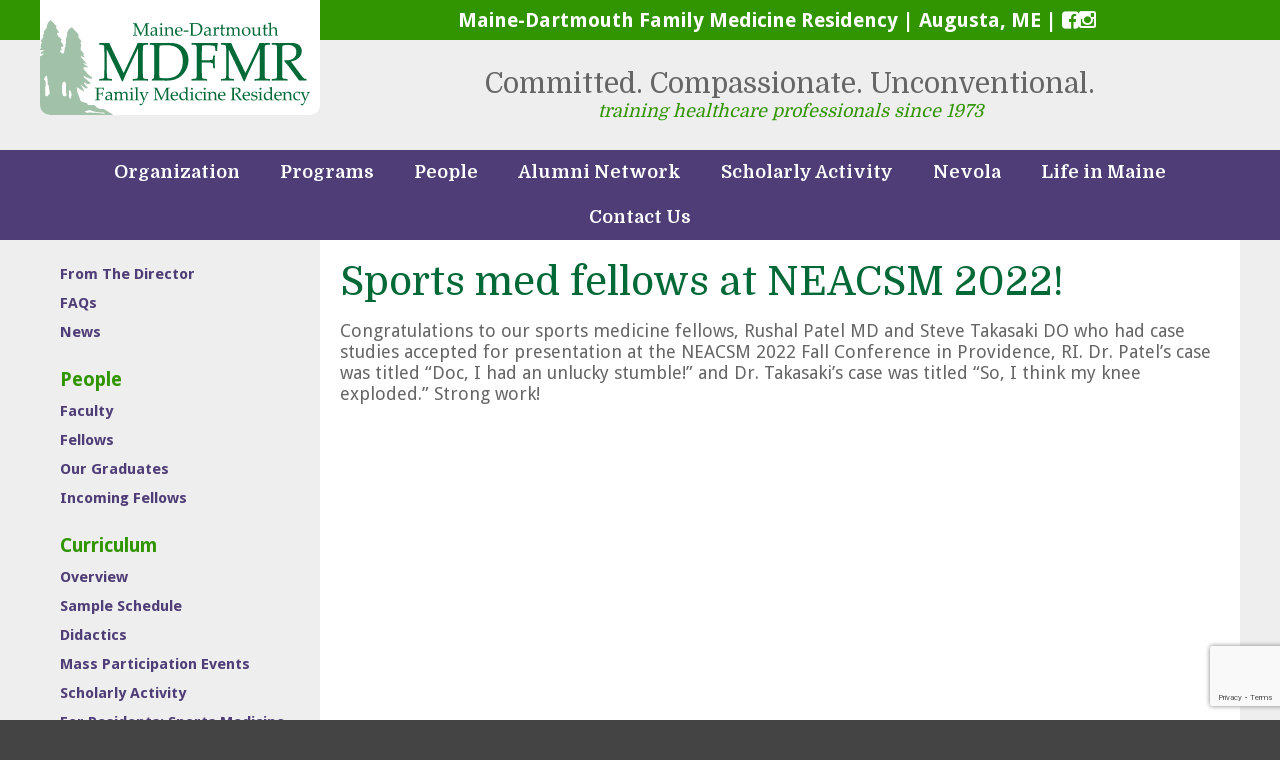

--- FILE ---
content_type: text/html; charset=UTF-8
request_url: https://www.mainedartmouth.org/sports-med-fellows-at-neacsm-2022/
body_size: 23157
content:
<!DOCTYPE html>
<html lang="en">
<head>
			<!-- analytics -->
		<meta charset="UTF-8">
	<meta name="viewport" content="width=device-width, user-scalable=no, initial-scale=1.0, maximum-scale=1.0, minimum-scale=1.0">
	<title>Sports med fellows at NEACSM 2022! | Maine-Dartmouth Family Medicine Residency</title>
	<link rel="stylesheet" type="text/css" href="https://www.mainedartmouth.org/wp-content/themes/mdfmr/style.css" />
	<link href='https://fonts.googleapis.com/css?family=Droid+Sans:400,700|Domine:400,700' rel='stylesheet' type='text/css'>
	<link rel="stylesheet" href="https://maxcdn.bootstrapcdn.com/font-awesome/4.6.1/css/font-awesome.min.css">

	<meta name='robots' content='max-image-preview:large' />
	<style>img:is([sizes="auto" i], [sizes^="auto," i]) { contain-intrinsic-size: 3000px 1500px }</style>
	<link rel='dns-prefetch' href='//www.google.com' />
<script type="text/javascript">
/* <![CDATA[ */
window._wpemojiSettings = {"baseUrl":"https:\/\/s.w.org\/images\/core\/emoji\/15.0.3\/72x72\/","ext":".png","svgUrl":"https:\/\/s.w.org\/images\/core\/emoji\/15.0.3\/svg\/","svgExt":".svg","source":{"concatemoji":"https:\/\/www.mainedartmouth.org\/wp-includes\/js\/wp-emoji-release.min.js?ver=6.7.4"}};
/*! This file is auto-generated */
!function(i,n){var o,s,e;function c(e){try{var t={supportTests:e,timestamp:(new Date).valueOf()};sessionStorage.setItem(o,JSON.stringify(t))}catch(e){}}function p(e,t,n){e.clearRect(0,0,e.canvas.width,e.canvas.height),e.fillText(t,0,0);var t=new Uint32Array(e.getImageData(0,0,e.canvas.width,e.canvas.height).data),r=(e.clearRect(0,0,e.canvas.width,e.canvas.height),e.fillText(n,0,0),new Uint32Array(e.getImageData(0,0,e.canvas.width,e.canvas.height).data));return t.every(function(e,t){return e===r[t]})}function u(e,t,n){switch(t){case"flag":return n(e,"\ud83c\udff3\ufe0f\u200d\u26a7\ufe0f","\ud83c\udff3\ufe0f\u200b\u26a7\ufe0f")?!1:!n(e,"\ud83c\uddfa\ud83c\uddf3","\ud83c\uddfa\u200b\ud83c\uddf3")&&!n(e,"\ud83c\udff4\udb40\udc67\udb40\udc62\udb40\udc65\udb40\udc6e\udb40\udc67\udb40\udc7f","\ud83c\udff4\u200b\udb40\udc67\u200b\udb40\udc62\u200b\udb40\udc65\u200b\udb40\udc6e\u200b\udb40\udc67\u200b\udb40\udc7f");case"emoji":return!n(e,"\ud83d\udc26\u200d\u2b1b","\ud83d\udc26\u200b\u2b1b")}return!1}function f(e,t,n){var r="undefined"!=typeof WorkerGlobalScope&&self instanceof WorkerGlobalScope?new OffscreenCanvas(300,150):i.createElement("canvas"),a=r.getContext("2d",{willReadFrequently:!0}),o=(a.textBaseline="top",a.font="600 32px Arial",{});return e.forEach(function(e){o[e]=t(a,e,n)}),o}function t(e){var t=i.createElement("script");t.src=e,t.defer=!0,i.head.appendChild(t)}"undefined"!=typeof Promise&&(o="wpEmojiSettingsSupports",s=["flag","emoji"],n.supports={everything:!0,everythingExceptFlag:!0},e=new Promise(function(e){i.addEventListener("DOMContentLoaded",e,{once:!0})}),new Promise(function(t){var n=function(){try{var e=JSON.parse(sessionStorage.getItem(o));if("object"==typeof e&&"number"==typeof e.timestamp&&(new Date).valueOf()<e.timestamp+604800&&"object"==typeof e.supportTests)return e.supportTests}catch(e){}return null}();if(!n){if("undefined"!=typeof Worker&&"undefined"!=typeof OffscreenCanvas&&"undefined"!=typeof URL&&URL.createObjectURL&&"undefined"!=typeof Blob)try{var e="postMessage("+f.toString()+"("+[JSON.stringify(s),u.toString(),p.toString()].join(",")+"));",r=new Blob([e],{type:"text/javascript"}),a=new Worker(URL.createObjectURL(r),{name:"wpTestEmojiSupports"});return void(a.onmessage=function(e){c(n=e.data),a.terminate(),t(n)})}catch(e){}c(n=f(s,u,p))}t(n)}).then(function(e){for(var t in e)n.supports[t]=e[t],n.supports.everything=n.supports.everything&&n.supports[t],"flag"!==t&&(n.supports.everythingExceptFlag=n.supports.everythingExceptFlag&&n.supports[t]);n.supports.everythingExceptFlag=n.supports.everythingExceptFlag&&!n.supports.flag,n.DOMReady=!1,n.readyCallback=function(){n.DOMReady=!0}}).then(function(){return e}).then(function(){var e;n.supports.everything||(n.readyCallback(),(e=n.source||{}).concatemoji?t(e.concatemoji):e.wpemoji&&e.twemoji&&(t(e.twemoji),t(e.wpemoji)))}))}((window,document),window._wpemojiSettings);
/* ]]> */
</script>
<style id='wp-emoji-styles-inline-css' type='text/css'>

	img.wp-smiley, img.emoji {
		display: inline !important;
		border: none !important;
		box-shadow: none !important;
		height: 1em !important;
		width: 1em !important;
		margin: 0 0.07em !important;
		vertical-align: -0.1em !important;
		background: none !important;
		padding: 0 !important;
	}
</style>
<link rel='stylesheet' id='wp-block-library-css' href='https://www.mainedartmouth.org/wp-includes/css/dist/block-library/style.min.css?ver=6.7.4' type='text/css' media='all' />
<style id='classic-theme-styles-inline-css' type='text/css'>
/*! This file is auto-generated */
.wp-block-button__link{color:#fff;background-color:#32373c;border-radius:9999px;box-shadow:none;text-decoration:none;padding:calc(.667em + 2px) calc(1.333em + 2px);font-size:1.125em}.wp-block-file__button{background:#32373c;color:#fff;text-decoration:none}
</style>
<style id='global-styles-inline-css' type='text/css'>
:root{--wp--preset--aspect-ratio--square: 1;--wp--preset--aspect-ratio--4-3: 4/3;--wp--preset--aspect-ratio--3-4: 3/4;--wp--preset--aspect-ratio--3-2: 3/2;--wp--preset--aspect-ratio--2-3: 2/3;--wp--preset--aspect-ratio--16-9: 16/9;--wp--preset--aspect-ratio--9-16: 9/16;--wp--preset--color--black: #000000;--wp--preset--color--cyan-bluish-gray: #abb8c3;--wp--preset--color--white: #ffffff;--wp--preset--color--pale-pink: #f78da7;--wp--preset--color--vivid-red: #cf2e2e;--wp--preset--color--luminous-vivid-orange: #ff6900;--wp--preset--color--luminous-vivid-amber: #fcb900;--wp--preset--color--light-green-cyan: #7bdcb5;--wp--preset--color--vivid-green-cyan: #00d084;--wp--preset--color--pale-cyan-blue: #8ed1fc;--wp--preset--color--vivid-cyan-blue: #0693e3;--wp--preset--color--vivid-purple: #9b51e0;--wp--preset--gradient--vivid-cyan-blue-to-vivid-purple: linear-gradient(135deg,rgba(6,147,227,1) 0%,rgb(155,81,224) 100%);--wp--preset--gradient--light-green-cyan-to-vivid-green-cyan: linear-gradient(135deg,rgb(122,220,180) 0%,rgb(0,208,130) 100%);--wp--preset--gradient--luminous-vivid-amber-to-luminous-vivid-orange: linear-gradient(135deg,rgba(252,185,0,1) 0%,rgba(255,105,0,1) 100%);--wp--preset--gradient--luminous-vivid-orange-to-vivid-red: linear-gradient(135deg,rgba(255,105,0,1) 0%,rgb(207,46,46) 100%);--wp--preset--gradient--very-light-gray-to-cyan-bluish-gray: linear-gradient(135deg,rgb(238,238,238) 0%,rgb(169,184,195) 100%);--wp--preset--gradient--cool-to-warm-spectrum: linear-gradient(135deg,rgb(74,234,220) 0%,rgb(151,120,209) 20%,rgb(207,42,186) 40%,rgb(238,44,130) 60%,rgb(251,105,98) 80%,rgb(254,248,76) 100%);--wp--preset--gradient--blush-light-purple: linear-gradient(135deg,rgb(255,206,236) 0%,rgb(152,150,240) 100%);--wp--preset--gradient--blush-bordeaux: linear-gradient(135deg,rgb(254,205,165) 0%,rgb(254,45,45) 50%,rgb(107,0,62) 100%);--wp--preset--gradient--luminous-dusk: linear-gradient(135deg,rgb(255,203,112) 0%,rgb(199,81,192) 50%,rgb(65,88,208) 100%);--wp--preset--gradient--pale-ocean: linear-gradient(135deg,rgb(255,245,203) 0%,rgb(182,227,212) 50%,rgb(51,167,181) 100%);--wp--preset--gradient--electric-grass: linear-gradient(135deg,rgb(202,248,128) 0%,rgb(113,206,126) 100%);--wp--preset--gradient--midnight: linear-gradient(135deg,rgb(2,3,129) 0%,rgb(40,116,252) 100%);--wp--preset--font-size--small: 13px;--wp--preset--font-size--medium: 20px;--wp--preset--font-size--large: 36px;--wp--preset--font-size--x-large: 42px;--wp--preset--spacing--20: 0.44rem;--wp--preset--spacing--30: 0.67rem;--wp--preset--spacing--40: 1rem;--wp--preset--spacing--50: 1.5rem;--wp--preset--spacing--60: 2.25rem;--wp--preset--spacing--70: 3.38rem;--wp--preset--spacing--80: 5.06rem;--wp--preset--shadow--natural: 6px 6px 9px rgba(0, 0, 0, 0.2);--wp--preset--shadow--deep: 12px 12px 50px rgba(0, 0, 0, 0.4);--wp--preset--shadow--sharp: 6px 6px 0px rgba(0, 0, 0, 0.2);--wp--preset--shadow--outlined: 6px 6px 0px -3px rgba(255, 255, 255, 1), 6px 6px rgba(0, 0, 0, 1);--wp--preset--shadow--crisp: 6px 6px 0px rgba(0, 0, 0, 1);}:where(.is-layout-flex){gap: 0.5em;}:where(.is-layout-grid){gap: 0.5em;}body .is-layout-flex{display: flex;}.is-layout-flex{flex-wrap: wrap;align-items: center;}.is-layout-flex > :is(*, div){margin: 0;}body .is-layout-grid{display: grid;}.is-layout-grid > :is(*, div){margin: 0;}:where(.wp-block-columns.is-layout-flex){gap: 2em;}:where(.wp-block-columns.is-layout-grid){gap: 2em;}:where(.wp-block-post-template.is-layout-flex){gap: 1.25em;}:where(.wp-block-post-template.is-layout-grid){gap: 1.25em;}.has-black-color{color: var(--wp--preset--color--black) !important;}.has-cyan-bluish-gray-color{color: var(--wp--preset--color--cyan-bluish-gray) !important;}.has-white-color{color: var(--wp--preset--color--white) !important;}.has-pale-pink-color{color: var(--wp--preset--color--pale-pink) !important;}.has-vivid-red-color{color: var(--wp--preset--color--vivid-red) !important;}.has-luminous-vivid-orange-color{color: var(--wp--preset--color--luminous-vivid-orange) !important;}.has-luminous-vivid-amber-color{color: var(--wp--preset--color--luminous-vivid-amber) !important;}.has-light-green-cyan-color{color: var(--wp--preset--color--light-green-cyan) !important;}.has-vivid-green-cyan-color{color: var(--wp--preset--color--vivid-green-cyan) !important;}.has-pale-cyan-blue-color{color: var(--wp--preset--color--pale-cyan-blue) !important;}.has-vivid-cyan-blue-color{color: var(--wp--preset--color--vivid-cyan-blue) !important;}.has-vivid-purple-color{color: var(--wp--preset--color--vivid-purple) !important;}.has-black-background-color{background-color: var(--wp--preset--color--black) !important;}.has-cyan-bluish-gray-background-color{background-color: var(--wp--preset--color--cyan-bluish-gray) !important;}.has-white-background-color{background-color: var(--wp--preset--color--white) !important;}.has-pale-pink-background-color{background-color: var(--wp--preset--color--pale-pink) !important;}.has-vivid-red-background-color{background-color: var(--wp--preset--color--vivid-red) !important;}.has-luminous-vivid-orange-background-color{background-color: var(--wp--preset--color--luminous-vivid-orange) !important;}.has-luminous-vivid-amber-background-color{background-color: var(--wp--preset--color--luminous-vivid-amber) !important;}.has-light-green-cyan-background-color{background-color: var(--wp--preset--color--light-green-cyan) !important;}.has-vivid-green-cyan-background-color{background-color: var(--wp--preset--color--vivid-green-cyan) !important;}.has-pale-cyan-blue-background-color{background-color: var(--wp--preset--color--pale-cyan-blue) !important;}.has-vivid-cyan-blue-background-color{background-color: var(--wp--preset--color--vivid-cyan-blue) !important;}.has-vivid-purple-background-color{background-color: var(--wp--preset--color--vivid-purple) !important;}.has-black-border-color{border-color: var(--wp--preset--color--black) !important;}.has-cyan-bluish-gray-border-color{border-color: var(--wp--preset--color--cyan-bluish-gray) !important;}.has-white-border-color{border-color: var(--wp--preset--color--white) !important;}.has-pale-pink-border-color{border-color: var(--wp--preset--color--pale-pink) !important;}.has-vivid-red-border-color{border-color: var(--wp--preset--color--vivid-red) !important;}.has-luminous-vivid-orange-border-color{border-color: var(--wp--preset--color--luminous-vivid-orange) !important;}.has-luminous-vivid-amber-border-color{border-color: var(--wp--preset--color--luminous-vivid-amber) !important;}.has-light-green-cyan-border-color{border-color: var(--wp--preset--color--light-green-cyan) !important;}.has-vivid-green-cyan-border-color{border-color: var(--wp--preset--color--vivid-green-cyan) !important;}.has-pale-cyan-blue-border-color{border-color: var(--wp--preset--color--pale-cyan-blue) !important;}.has-vivid-cyan-blue-border-color{border-color: var(--wp--preset--color--vivid-cyan-blue) !important;}.has-vivid-purple-border-color{border-color: var(--wp--preset--color--vivid-purple) !important;}.has-vivid-cyan-blue-to-vivid-purple-gradient-background{background: var(--wp--preset--gradient--vivid-cyan-blue-to-vivid-purple) !important;}.has-light-green-cyan-to-vivid-green-cyan-gradient-background{background: var(--wp--preset--gradient--light-green-cyan-to-vivid-green-cyan) !important;}.has-luminous-vivid-amber-to-luminous-vivid-orange-gradient-background{background: var(--wp--preset--gradient--luminous-vivid-amber-to-luminous-vivid-orange) !important;}.has-luminous-vivid-orange-to-vivid-red-gradient-background{background: var(--wp--preset--gradient--luminous-vivid-orange-to-vivid-red) !important;}.has-very-light-gray-to-cyan-bluish-gray-gradient-background{background: var(--wp--preset--gradient--very-light-gray-to-cyan-bluish-gray) !important;}.has-cool-to-warm-spectrum-gradient-background{background: var(--wp--preset--gradient--cool-to-warm-spectrum) !important;}.has-blush-light-purple-gradient-background{background: var(--wp--preset--gradient--blush-light-purple) !important;}.has-blush-bordeaux-gradient-background{background: var(--wp--preset--gradient--blush-bordeaux) !important;}.has-luminous-dusk-gradient-background{background: var(--wp--preset--gradient--luminous-dusk) !important;}.has-pale-ocean-gradient-background{background: var(--wp--preset--gradient--pale-ocean) !important;}.has-electric-grass-gradient-background{background: var(--wp--preset--gradient--electric-grass) !important;}.has-midnight-gradient-background{background: var(--wp--preset--gradient--midnight) !important;}.has-small-font-size{font-size: var(--wp--preset--font-size--small) !important;}.has-medium-font-size{font-size: var(--wp--preset--font-size--medium) !important;}.has-large-font-size{font-size: var(--wp--preset--font-size--large) !important;}.has-x-large-font-size{font-size: var(--wp--preset--font-size--x-large) !important;}
:where(.wp-block-post-template.is-layout-flex){gap: 1.25em;}:where(.wp-block-post-template.is-layout-grid){gap: 1.25em;}
:where(.wp-block-columns.is-layout-flex){gap: 2em;}:where(.wp-block-columns.is-layout-grid){gap: 2em;}
:root :where(.wp-block-pullquote){font-size: 1.5em;line-height: 1.6;}
</style>
<link rel='stylesheet' id='tablepress-default-css' href='https://www.mainedartmouth.org/wp-content/tablepress-combined.min.css?ver=10' type='text/css' media='all' />
<link rel='stylesheet' id='tablepress-responsive-tables-css' href='https://www.mainedartmouth.org/wp-content/plugins/tablepress-responsive-tables/css/tablepress-responsive.min.css?ver=1.8' type='text/css' media='all' />
<script type="text/javascript" src="https://www.mainedartmouth.org/wp-content/themes/mdfmr/js/m.js?ver=6.7.4" id="modernizr-js"></script>
<script type="text/javascript" src="https://www.mainedartmouth.org/wp-includes/js/jquery/jquery.min.js?ver=3.7.1" id="jquery-core-js"></script>
<script type="text/javascript" src="https://www.mainedartmouth.org/wp-includes/js/jquery/jquery-migrate.min.js?ver=3.4.1" id="jquery-migrate-js"></script>
<script type="text/javascript" src="https://www.mainedartmouth.org/wp-content/themes/mdfmr/js/swmc.js?ver=6.7.4" id="custom-script-js"></script>
<link rel="https://api.w.org/" href="https://www.mainedartmouth.org/wp-json/" /><link rel="alternate" title="JSON" type="application/json" href="https://www.mainedartmouth.org/wp-json/wp/v2/posts/5723" /><link rel="EditURI" type="application/rsd+xml" title="RSD" href="https://www.mainedartmouth.org/xmlrpc.php?rsd" />
<meta name="generator" content="WordPress 6.7.4" />
<link rel='shortlink' href='https://www.mainedartmouth.org/?p=5723' />
<link rel="alternate" title="oEmbed (JSON)" type="application/json+oembed" href="https://www.mainedartmouth.org/wp-json/oembed/1.0/embed?url=https%3A%2F%2Fwww.mainedartmouth.org%2Fsports-med-fellows-at-neacsm-2022%2F" />
<link rel="alternate" title="oEmbed (XML)" type="text/xml+oembed" href="https://www.mainedartmouth.org/wp-json/oembed/1.0/embed?url=https%3A%2F%2Fwww.mainedartmouth.org%2Fsports-med-fellows-at-neacsm-2022%2F&#038;format=xml" />

<!-- PASTE GA CODE BELOW -->
<!-- PASTE GA CODE ABOVE -->

<!--[if lt IE 9]><script src="http://html5shim.googlecode.com/svn/trunk/html5.js"></script><![endif]--><!-- SEO meta tags powered by SmartCrawl https://wpmudev.com/project/smartcrawl-wordpress-seo/ -->
<link rel="canonical" href="https://www.mainedartmouth.org/sports-med-fellows-at-neacsm-2022/" />
<meta name="description" content="Congratulations to our sports medicine fellows, Rushal Patel MD and Steve Takasaki DO who had case studies accepted for presentation at the NEACSM 2022 Fall ..." />
<script type="application/ld+json">{"@context":"https:\/\/schema.org","@graph":[{"@type":"Organization","@id":"https:\/\/www.mainedartmouth.org\/#schema-publishing-organization","url":"https:\/\/www.mainedartmouth.org","name":"Maine-Dartmouth Family Medicine Residency"},{"@type":"WebSite","@id":"https:\/\/www.mainedartmouth.org\/#schema-website","url":"https:\/\/www.mainedartmouth.org","name":"Maine-Dartmouth Family Medicine Residency","encoding":"UTF-8","potentialAction":{"@type":"SearchAction","target":"https:\/\/www.mainedartmouth.org\/search\/{search_term_string}\/","query-input":"required name=search_term_string"}},{"@type":"BreadcrumbList","@id":"https:\/\/www.mainedartmouth.org\/sports-med-fellows-at-neacsm-2022?page&name=sports-med-fellows-at-neacsm-2022\/#breadcrumb","itemListElement":[{"@type":"ListItem","position":1,"name":"Home","item":"https:\/\/www.mainedartmouth.org"},{"@type":"ListItem","position":2,"name":"News &#038; Events","item":"https:\/\/www.mainedartmouth.org\/home\/our-organization\/news\/"},{"@type":"ListItem","position":3,"name":"News &amp; Events","item":"https:\/\/www.mainedartmouth.org\/category\/news-events\/"},{"@type":"ListItem","position":4,"name":"Sports med fellows at NEACSM 2022!"}]},{"@type":"Person","@id":"https:\/\/www.mainedartmouth.org\/author\/nancy\/#schema-author","name":"nancy","url":"https:\/\/www.mainedartmouth.org\/author\/nancy\/"},{"@type":"WebPage","@id":"https:\/\/www.mainedartmouth.org\/sports-med-fellows-at-neacsm-2022\/#schema-webpage","isPartOf":{"@id":"https:\/\/www.mainedartmouth.org\/#schema-website"},"publisher":{"@id":"https:\/\/www.mainedartmouth.org\/#schema-publishing-organization"},"url":"https:\/\/www.mainedartmouth.org\/sports-med-fellows-at-neacsm-2022\/"},{"@type":"Article","mainEntityOfPage":{"@id":"https:\/\/www.mainedartmouth.org\/sports-med-fellows-at-neacsm-2022\/#schema-webpage"},"author":{"@id":"https:\/\/www.mainedartmouth.org\/author\/nancy\/#schema-author"},"publisher":{"@id":"https:\/\/www.mainedartmouth.org\/#schema-publishing-organization"},"dateModified":"2022-10-13T13:37:51","datePublished":"2022-10-13T13:31:32","headline":"Sports med fellows at NEACSM 2022! | Maine-Dartmouth Family Medicine Residency","description":"Congratulations to our sports medicine fellows, Rushal Patel MD and Steve Takasaki DO who had case studies accepted for presentation at the NEACSM 2022 Fall ...","name":"Sports med fellows at NEACSM 2022!","image":{"@type":"ImageObject","@id":"https:\/\/www.mainedartmouth.org\/sports-med-fellows-at-neacsm-2022\/#schema-article-image","url":"https:\/\/www.mainedartmouth.org\/wp-content\/uploads\/2022\/10\/NEASCM-2022-scaled-e1665681525973.jpg","height":921,"width":921},"thumbnailUrl":"https:\/\/www.mainedartmouth.org\/wp-content\/uploads\/2022\/10\/NEASCM-2022-scaled-e1665681525973.jpg"}]}</script>
<meta property="og:type" content="article" />
<meta property="og:url" content="https://www.mainedartmouth.org/sports-med-fellows-at-neacsm-2022/" />
<meta property="og:title" content="Sports med fellows at NEACSM 2022! | Maine-Dartmouth Family Medicine Residency" />
<meta property="og:description" content="Congratulations to our sports medicine fellows, Rushal Patel MD and Steve Takasaki DO who had case studies accepted for presentation at the NEACSM 2022 Fall ..." />
<meta property="og:image" content="https://www.mainedartmouth.org/wp-content/uploads/2022/10/NEASCM-2022-scaled-e1665681525973.jpg" />
<meta property="og:image:width" content="921" />
<meta property="og:image:height" content="921" />
<meta property="article:published_time" content="2022-10-13T13:31:32" />
<meta property="article:author" content="nancy" />
<meta name="twitter:card" content="summary_large_image" />
<meta name="twitter:title" content="Sports med fellows at NEACSM 2022! | Maine-Dartmouth Family Medicine Residency" />
<meta name="twitter:description" content="Congratulations to our sports medicine fellows, Rushal Patel MD and Steve Takasaki DO who had case studies accepted for presentation at the NEACSM 2022 Fall ..." />
<meta name="twitter:image" content="https://www.mainedartmouth.org/wp-content/uploads/2022/10/NEASCM-2022-scaled-e1665681525973.jpg" />
<!-- /SEO -->
		<style type="text/css" id="wp-custom-css">
			.footer-fb {
	display: inline-block;
/* 	outline: thin red dotted; */
	display: inline-flex;
	gap: 10px;
}

.footer-fb a {
	margin: 0;
}		</style>
		</head>
<body class="post-template-default single single-post postid-5723 single-format-standard">
	<div class="page-wrapper">
		<div class="header-wrapper">

			<header class="header-inner" role="banner">
				<div class="site-title">
					<a href="https://www.mainedartmouth.org/" title="Maine-Dartmouth Family Medicine Residency" rel="home">
						<svg xmlns="http://www.w3.org/2000/svg" viewBox="0 0 191.258 66.965"><g fill="#026937"><path d="M77.321 2.182l.056.05v.307l-.05.043c-.459.013-.744.036-.854.069-.111.034-.189.089-.235.166s-.072.229-.078.454c-.006.226-.018.862-.034 1.909v2.885c0 .417.006.889.019 1.415.013.525.039.831.078.917.04.086.112.148.216.188.104.04.401.065.889.078l.05.044v.307l-.056.05c-.68-.038-1.273-.056-1.777-.056-.342 0-.924.019-1.746.056l-.057-.05v-.3l.05-.05c.459-.013.744-.035.854-.069.111-.033.189-.088.235-.166.046-.077.073-.23.082-.46.008-.229.019-.863.031-1.902v-4.596l-2.159 4.519c-.542 1.131-1.016 2.195-1.421 3.192h-.244c-.234-.538-.426-.968-.576-1.289l-2.991-6.215v4.375c0 .409.005.879.016 1.412.01.532.037.839.078.923.042.083.115.146.219.188.104.042.4.066.889.075l.05.05v.299l-.056.057-.4-.019c-.413-.021-.768-.031-1.064-.031-.134 0-.632.017-1.496.05l-.05-.05v-.3l.05-.057c.458-.008.742-.029.851-.062.108-.033.187-.089.234-.169.048-.079.075-.227.082-.444.006-.217.016-.857.028-1.921v-2.868c0-.379-.005-.842-.016-1.386-.011-.544-.036-.859-.075-.945-.04-.085-.112-.149-.216-.191-.104-.042-.401-.067-.889-.075l-.05-.05v-.3l.056-.057c.288.021.676.031 1.164.031.459 0 .859-.01 1.202-.031.351.81.687 1.542 1.008 2.197l2.372 4.869 2.141-4.462c.58-1.206.97-2.074 1.17-2.604.401.021.795.031 1.183.031.348 0 .761-.01 1.237-.031zM78.998 6.763l-.245-.063-.05-.062v-.776c.743-.551 1.464-.826 2.165-.826.48 0 .878.09 1.195.269.317.179.547.403.688.673.142.269.213.583.213.942l-.031 1.258v1.865c0 .254.018.409.053.463l.122.109.256.047.357.031.05.057v.25l-.05.05c-.305-.025-.588-.038-.851-.038-.25 0-.551.012-.901.038l-.094-.088.025-1.007-1.364 1.064c-.229.096-.48.144-.751.144-.334 0-.621-.061-.86-.181-.24-.121-.424-.29-.551-.507-.127-.217-.191-.48-.191-.789 0-.613.192-1.092.576-1.437.384-.344 1.431-.637 3.142-.879 0-.617-.138-1.052-.413-1.305s-.645-.378-1.107-.378c-.242 0-.462.035-.66.106s-.312.128-.341.172-.142.299-.338.767l-.044.031zm2.903.988c-1.168.196-1.896.407-2.184.632-.288.225-.432.574-.432 1.045 0 .651.323.977.97.977.555 0 1.104-.321 1.646-.964v-1.69zM86.414 5.042l.119.082c-.046.547-.069 1.241-.069 2.084v1.415l.025.885c.017.499.034.79.053.873l.084.182.138.072c.054.011.28.028.676.053l.056.05v.262l-.05.057c-.521-.034-1.024-.05-1.508-.05-.48 0-.98.017-1.502.05l-.056-.057v-.263l.057-.05c.404-.025.633-.043.685-.056l.138-.078.082-.182c.014-.082.031-.351.05-.807.019-.457.028-.802.028-1.036v-1.233c0-.167-.008-.395-.025-.682l-.041-.532c-.01-.066-.042-.116-.097-.147-.055-.031-.163-.047-.326-.047l-.526-.007-.056-.05v-.269l.05-.05c.797-.096 1.468-.252 2.015-.469zm-.532-2.798c.196 0 .363.069.501.207s.207.305.207.501c0 .192-.069.356-.207.494s-.305.207-.501.207c-.192 0-.357-.068-.498-.203-.14-.136-.209-.302-.209-.498s.07-.363.209-.501c.14-.138.306-.207.498-.207zM89.95 5.042l.119.082c-.025.28-.042.647-.05 1.102.334-.275.651-.555.952-.839.087-.079.17-.138.247-.175.077-.038.206-.077.385-.119.179-.042.363-.062.551-.062.317 0 .625.064.923.194s.524.283.676.46c.152.178.257.387.316.629.058.242.087.541.087.895v1.102l.031 1.558c.008.396.052.632.132.708.079.075.338.112.776.112l.05.05v.269l-.05.05c-.53-.034-.889-.05-1.077-.05-.108 0-.413.017-.914.05l-.075-.069c.054-.542.082-1.25.082-2.122v-.82c0-.493-.012-.847-.035-1.064s-.093-.414-.209-.591c-.117-.178-.273-.315-.469-.413-.196-.098-.43-.147-.701-.147-.217 0-.402.022-.557.066-.155.044-.328.134-.52.269-.192.136-.334.263-.426.382-.092.119-.147.229-.166.332-.019.1-.028.318-.028.652v1.089l.025.885s.035.79.053.873l.084.182.138.072c.054.011.279.028.676.053l.057.05v.263l-.05.057c-.521-.034-1.024-.05-1.508-.05-.479 0-.98.017-1.502.05l-.057-.057v-.263l.056-.05c.405-.025.633-.043.686-.056l.138-.078c.04-.04.066-.1.081-.182s.031-.351.05-.807c.019-.457.028-.802.028-1.036v-1.233c0-.167-.008-.395-.025-.682l-.041-.532c-.011-.066-.043-.116-.097-.147s-.163-.047-.325-.047l-.526-.007-.056-.05v-.269l.05-.05c.796-.096 1.468-.252 2.015-.469zM100.801 10.086l-.2.451c-.434.279-.821.461-1.161.544-.34.083-.644.125-.91.125-.501 0-.976-.098-1.424-.294-.449-.196-.813-.528-1.095-.995s-.422-1.031-.422-1.69c0-.438.054-.833.163-1.186.108-.352.222-.614.341-.785.119-.171.32-.361.604-.569.284-.209.584-.375.901-.501.317-.125.659-.188 1.026-.188.5 0 .942.118 1.324.354.381.236.649.537.804.904.154.367.231.757.231 1.17l-.019.375-.069.069c-.284.062-.666.104-1.145.125-.48.021-.797.031-.951.031h-2.009c.008.864.225 1.5.65 1.909.426.409.947.613 1.565.613.292 0 .572-.05.842-.15.269-.1.554-.24.854-.419l.1.107zm-4.011-2.56c.075.012.364.027.867.044.502.017.875.025 1.117.025.58 0 .933-.01 1.058-.031l.006-.232c0-.646-.131-1.127-.394-1.442s-.622-.472-1.077-.472c-.497 0-.883.177-1.161.532-.278.354-.416.88-.416 1.576zM101.69 8.315v-.088l.282-.838h3.348v.094l-.301.833h-3.329zM105.865 2.207l.05-.043c.722.033 1.214.05 1.477.05l2.929-.062c.834 0 1.519.078 2.053.235.534.156 1.009.428 1.424.813s.73.834.945 1.346c.215.511.322 1.057.322 1.636 0 .563-.099 1.12-.295 1.671-.195.551-.475 1.044-.835 1.48-.36.436-.772.788-1.233 1.055s-.923.445-1.386.535-.937.135-1.421.135c-.325 0-.938-.013-1.84-.038l-.588-.013c-.288 0-.636.017-1.045.05l-.05-.05v-.207l.05-.062c.246-.125.387-.204.422-.235.036-.031.065-.396.088-1.095.023-.699.034-1.231.034-1.599v-2.298l-.006-1.421-.012-.754s-.023-.333-.044-.416l-.072-.175-.131-.084-.31-.06-.476-.038-.05-.044v-.312zm2.315 8.167c.426.084.916.125 1.471.125.973 0 1.75-.163 2.332-.488.582-.325 1.017-.807 1.305-1.446.287-.638.432-1.358.432-2.159 0-1.181-.315-2.097-.945-2.748s-1.623-.976-2.979-.976c-.56 0-1.098.042-1.615.125-.033.684-.05 1.456-.05 2.315v1.965l.013 1.84c-.001.36.01.842.036 1.447zM116.923 6.763l-.244-.063-.05-.062v-.776c.742-.551 1.465-.826 2.165-.826.479 0 .878.09 1.195.269s.547.403.688.673c.143.269.213.583.213.942l-.031 1.258v1.865c0 .254.018.409.053.463l.123.109.256.047.357.031.049.057v.25l-.049.05c-.305-.025-.589-.038-.852-.038-.25 0-.551.012-.901.038l-.094-.088.024-1.007-1.363 1.064c-.23.096-.48.144-.752.144-.334 0-.62-.061-.859-.181-.24-.121-.424-.29-.551-.507-.128-.217-.191-.48-.191-.789 0-.613.191-1.092.576-1.437.383-.344 1.431-.637 3.141-.879 0-.617-.137-1.052-.412-1.305s-.645-.378-1.107-.378c-.242 0-.463.035-.66.106-.199.071-.312.128-.342.172s-.143.299-.338.767l-.044.031zm2.903.988c-1.168.196-1.896.407-2.184.632-.287.225-.432.574-.432 1.045 0 .651.323.977.97.977.556 0 1.104-.321 1.646-.964v-1.69zM124.408 5.042l.118.082c-.024.242-.044.672-.056 1.289l.469-.594c.154-.196.291-.348.41-.454.119-.106.258-.189.416-.248.158-.058.321-.087.488-.087.184 0 .356.038.52.113l.043.087c-.066.555-.104 1.043-.112 1.464h-.281c-.167-.384-.437-.576-.808-.576-.259 0-.484.083-.676.247-.191.165-.32.372-.385.62-.064.249-.098.562-.098.942v.695l.025.92c.018.488.035.77.053.845l.088.166.156.072c.065.013.362.034.893.062l.057.05v.263l-.057.057c-.555-.034-1.135-.05-1.74-.05-.479 0-.98.017-1.502.05l-.056-.057v-.263l.057-.05c.404-.025.633-.043.686-.056l.138-.078.081-.182c.015-.082.031-.351.051-.807.019-.457.027-.802.027-1.036v-1.233c0-.167-.008-.395-.024-.682l-.041-.532c-.011-.066-.042-.116-.097-.147s-.163-.047-.326-.047l-.525-.006-.057-.05v-.27l.051-.05c.795-.096 1.467-.252 2.014-.469zM127.355 6.093v-.163l.043-.062c.393-.146.71-.281.951-.407 0-1.089-.012-1.723-.037-1.902.43-.15.783-.311 1.059-.482l.149.125c-.042.263-.092 1.026-.149 2.291l.676.006c.492 0 .844-.013 1.057-.038l.045.044-.119.526-.051.056-.707-.006-.9.006-.038 2.547c0 .588.013.973.04 1.155s.103.323.226.426c.123.102.306.153.548.153.279 0 .538-.073.775-.219l.15.225c-.1.071-.34.28-.719.626-.218.1-.438.15-.664.15-.938 0-1.408-.455-1.408-1.364 0-.334.009-.618.025-.851l.006-.219v-2.598h-.256c-.188 0-.403.008-.645.025l-.057-.05zM133.551 5.042l.119.082c-.025.275-.041.605-.05.989l.595-.544.332-.297c.053-.043.181-.095.381-.153.2-.058.411-.087.633-.087.416 0 .781.103 1.095.31s.544.491.694.854c.563-.534.893-.83.986-.889s.242-.118.447-.178c.204-.061.408-.091.613-.091.329 0 .632.071.907.212.275.142.495.328.657.557s.258.478.285.745c.026.267.04.634.04 1.102v.657l.038 1.558c.008.396.052.632.131.708.08.075.336.112.77.112l.051.05v.269l-.051.05c-.529-.034-.889-.05-1.076-.05-.104 0-.406.017-.907.05l-.081-.069c.054-.542.081-1.25.081-2.122v-.752c0-.664-.031-1.127-.094-1.393-.063-.265-.209-.482-.438-.651s-.502-.253-.82-.253c-.225 0-.436.045-.631.134-.197.09-.373.224-.529.401s-.243.342-.26.494-.025.433-.025.842v.782c0 .184.009.528.025 1.033s.034.799.053.882c.02.083.049.143.088.178l.138.069c.052.011.276.028.673.053l.057.05v.264l-.051.057c-.521-.034-1.023-.05-1.508-.05-.446 0-.947.017-1.502.05l-.058-.057v-.263l.057-.05c.404-.025.633-.043.686-.056l.137-.078c.041-.04.067-.1.082-.182s.031-.351.051-.807c.018-.457.027-.802.027-1.036v-.714c0-.471-.032-.834-.097-1.089-.065-.254-.204-.469-.417-.645-.212-.175-.479-.263-.801-.263-.25 0-.479.049-.686.147-.206.098-.375.219-.506.363-.132.144-.213.279-.244.404s-.047.396-.047.813v.926c0 .184.008.528.024 1.033s.034.799.054.882c.019.083.047.143.088.178l.137.069c.053.011.277.028.674.053l.056.05v.265l-.05.057c-.521-.034-1.024-.05-1.508-.05-.48 0-.981.017-1.503.05l-.055-.057v-.263l.056-.05c.405-.025.634-.043.686-.056l.138-.078.082-.182c.014-.082.031-.351.049-.807.02-.457.029-.802.029-1.036v-1.233c0-.167-.009-.395-.025-.682l-.041-.532c-.01-.066-.043-.116-.098-.147-.054-.031-.162-.047-.324-.047l-.526-.006-.056-.05v-.27l.05-.05c.795-.096 1.466-.252 2.013-.469zM142.988 8.14c0-.497.102-.975.307-1.437.204-.461.561-.859 1.066-1.195.508-.335 1.109-.503 1.807-.503.875 0 1.589.276 2.14.829s.826 1.263.826 2.131c0 .956-.316 1.742-.948 2.359-.633.618-1.395.926-2.287.926-.584 0-1.105-.158-1.564-.473s-.799-.7-1.018-1.155c-.219-.454-.329-.948-.329-1.482zm1.183-.432c0 .584.075 1.107.226 1.568s.388.832.713 1.111c.326.28.697.419 1.114.419.492 0 .899-.195 1.22-.585.322-.39.482-.977.482-1.761 0-.889-.174-1.617-.522-2.185-.349-.567-.851-.851-1.505-.851-.543 0-.967.196-1.271.588-.305.392-.457.957-.457 1.696zM151.725 5.042l.119.082c-.046.547-.068 1.241-.068 2.084v1.458c0 .534.04.906.121 1.114.082.208.223.368.423.479.2.111.438.166.714.166.305 0 .582-.06.832-.178.25-.119.46-.287.629-.504s.266-.363.291-.438.041-.286.051-.632l.018-.701v-.677c0-.167-.008-.395-.024-.682l-.04-.532c-.012-.066-.043-.116-.098-.147s-.162-.047-.326-.047l-.527-.007-.057-.05v-.269l.051-.05c.797-.096 1.469-.252 2.016-.47l.119.082c-.047.547-.069 1.241-.069 2.084v1.102l.031 1.533c.009.354.03.571.065.648s.084.131.146.163c.063.031.249.047.558.047h.175l.057.05v.25l-.05.057c-.589-.034-.982-.05-1.183-.05-.255 0-.549.015-.883.044l-.056-.051.057-1.083c-.263.205-.562.478-.9.82-.13.129-.316.238-.558.325-.242.088-.518.132-.826.132-.468 0-.831-.074-1.093-.222-.26-.148-.445-.353-.553-.614-.109-.26-.163-.71-.163-1.349l.007-.494v-1.22c0-.167-.009-.395-.025-.682l-.041-.532c-.01-.066-.043-.116-.097-.147-.055-.031-.163-.047-.325-.047l-.526-.006-.056-.05v-.27l.05-.05c.796-.096 1.467-.252 2.014-.469zM157.576 6.093v-.163l.044-.062c.392-.146.71-.281.951-.407 0-1.089-.013-1.723-.037-1.902.43-.15.782-.311 1.058-.482l.15.125c-.042.263-.092 1.026-.15 2.291l.676.006c.492 0 .845-.013 1.058-.038l.044.044-.119.526-.05.056-.708-.006-.9.006-.037 2.547c0 .588.013.973.04 1.155s.103.323.226.426c.123.102.305.153.547.153.279 0 .539-.073.776-.219l.15.225c-.101.071-.341.28-.72.626-.217.1-.438.15-.664.15-.938 0-1.408-.455-1.408-1.364 0-.334.01-.618.025-.851l.007-.219v-2.598h-.257c-.188 0-.402.008-.645.025l-.057-.05zM163.597 1.737l.118.075c-.045.48-.068 1.441-.068 2.885v1.545c.351-.288.676-.573.977-.857.088-.079.171-.138.25-.175.08-.038.207-.077.385-.119.178-.042.36-.062.548-.062.317 0 .625.064.923.194.299.129.523.283.676.46.152.178.258.387.316.629.059.242.088.541.088.895v1.102l.031 1.558c.012.396.057.632.135.708.076.075.334.112.772.112l.05.05v.269l-.05.05c-.53-.034-.889-.05-1.076-.05-.097 0-.401.017-.914.05l-.075-.069c.055-.542.082-1.25.082-2.122v-.82c0-.493-.012-.847-.035-1.064-.022-.217-.093-.414-.209-.591-.117-.178-.272-.315-.467-.413-.193-.098-.429-.147-.704-.147-.284 0-.521.039-.71.116s-.383.208-.579.391-.313.337-.354.46-.06.36-.06.71v1.114l.025.885c.017.499.034.79.053.873l.085.182.138.072c.054.011.279.028.676.053l.057.05v.264l-.051.057c-.521-.034-1.023-.05-1.508-.05-.48 0-.98.017-1.502.05l-.058-.057v-.263l.057-.05c.404-.025.633-.043.686-.056l.137-.078c.04-.04.067-.1.082-.182.014-.082.031-.351.05-.807.019-.457.028-.802.028-1.036v-3.242l-.025-1.327c-.012-.463-.025-.784-.041-.964-.014-.179-.033-.286-.059-.319l-.132-.075c-.062-.017-.315-.025-.757-.025l-.057-.057v-.262l.051-.056c.797-.092 1.468-.246 2.015-.464z"/></g><g fill="#026937"><path d="M41.448 52.29v1.271l.006 1.221c.004.454.017.756.038.904.021.147.051.243.091.287.04.044.116.082.229.113.112.031.39.055.832.071l.05.038v.312l-.05.051c-1.06-.034-1.658-.051-1.796-.051-.134 0-.73.017-1.79.051l-.05-.051v-.312l.05-.038c.392-.017.652-.037.779-.062.127-.024.213-.058.256-.1.044-.042.08-.125.106-.251.027-.125.043-.408.047-.851l.006-1.333v-2.897l-.012-1.221c-.004-.476-.016-.782-.035-.92s-.048-.229-.087-.275c-.04-.046-.116-.083-.229-.112-.113-.029-.39-.053-.833-.069l-.05-.044v-.312l.05-.044c1.769.025 2.802.038 3.098.038.993 0 2.011-.013 3.054-.038l.05.044c-.067.209-.111.445-.131.71-.021.266-.044.64-.069 1.124l-.05.05h-.294l-.044-.05-.056-.482c-.021-.229-.055-.44-.101-.632-.434-.146-1.032-.219-1.796-.219-.342 0-.743.024-1.202.075-.046.325-.069 1.118-.069 2.378v1.082l1.083.013c.355 0 .659-.014.914-.04.254-.027.407-.054.457-.079.05-.024.089-.071.116-.141.027-.068.053-.22.078-.453l.038-.338.043-.051h.319l.05.057-.044 1.37.019.688c.017.343.025.607.025.795l-.057.051h-.313l-.043-.051-.025-.531c-.012-.209-.033-.361-.062-.457s-.077-.159-.144-.188c-.066-.028-.215-.056-.444-.081-.229-.024-.582-.037-1.058-.037-.42-.002-.737.004-.95.017zM47.007 52.265l-.244-.062-.05-.062v-.775c.743-.551 1.464-.826 2.165-.826.48 0 .878.09 1.195.269.317.18.547.403.688.673.142.27.213.583.213.942l-.031 1.258v1.864c0 .255.018.409.053.464l.122.109.256.047.357.031.05.057v.25l-.05.05c-.305-.025-.588-.037-.851-.037-.25 0-.551.012-.901.037l-.094-.088.025-1.007-1.364 1.063c-.229.096-.48.144-.751.144-.334 0-.621-.061-.86-.181-.24-.121-.424-.29-.551-.507-.127-.218-.191-.48-.191-.789 0-.613.192-1.092.576-1.437.384-.344 1.431-.637 3.142-.879 0-.617-.138-1.053-.413-1.305-.275-.253-.645-.379-1.107-.379-.242 0-.462.035-.66.106s-.312.128-.341.172-.142.3-.338.767l-.045.031zm2.904.989c-1.168.196-1.896.406-2.184.632-.288.226-.432.574-.432 1.045 0 .651.323.977.97.977.555 0 1.104-.321 1.646-.964v-1.69zM54.226 50.544l.119.081c-.025.275-.042.605-.05.989l.594-.545.332-.297c.054-.044.181-.095.381-.153s.411-.088.632-.088c.417 0 .782.104 1.095.31.313.207.544.491.694.854.563-.534.892-.83.986-.889s.243-.118.448-.178c.204-.061.409-.091.613-.091.329 0 .632.07.907.212.275.143.495.328.657.558s.257.478.285.744c.027.268.041.635.041 1.102v.657l.038 1.559c.008.396.052.632.131.707.08.075.336.112.77.112l.05.051v.269l-.05.051c-.53-.034-.889-.051-1.077-.051-.104 0-.407.017-.907.051l-.082-.069c.054-.542.082-1.249.082-2.121v-.751c0-.664-.031-1.128-.094-1.393-.063-.266-.209-.482-.438-.651s-.502-.253-.82-.253c-.225 0-.436.045-.632.134-.196.09-.373.224-.529.401-.157.177-.243.342-.26.494s-.025.433-.025.842v.782c0 .184.008.527.025 1.032s.034.799.053.883c.019.083.048.143.087.178l.138.069.673.053.057.051v.263l-.05.057c-.521-.034-1.024-.051-1.508-.051-.446 0-.947.017-1.502.051l-.056-.057v-.263l.056-.051c.405-.024.633-.043.686-.056l.137-.078c.04-.04.067-.101.082-.182.015-.082.031-.351.05-.808.019-.457.028-.802.028-1.035v-.714c0-.472-.032-.834-.097-1.089s-.204-.47-.417-.645c-.212-.176-.479-.263-.801-.263-.25 0-.479.049-.686.146-.207.099-.375.22-.507.363s-.213.278-.244.403-.047.396-.047.813v.927c0 .184.008.527.025 1.032s.035.799.053.883c.019.083.048.143.088.178l.138.069.673.053.056.051v.263l-.05.057c-.521-.034-1.024-.051-1.508-.051-.48 0-.981.017-1.502.051l-.056-.057v-.263l.056-.051c.405-.024.633-.043.686-.056l.138-.078c.04-.04.066-.101.082-.182.014-.082.031-.351.05-.808.019-.457.028-.802.028-1.035v-1.233c0-.167-.008-.395-.025-.682l-.041-.532-.097-.147s-.163-.047-.325-.047l-.526-.006-.056-.051v-.269l.05-.05c.796-.093 1.468-.249 2.015-.466zM65.405 50.544l.119.081c-.046.547-.069 1.241-.069 2.084v1.415l.025.885c.017.499.034.79.053.873l.084.182.138.072.676.053.056.051v.263l-.05.057c-.521-.034-1.024-.051-1.508-.051-.48 0-.98.017-1.502.051l-.057-.057v-.263l.057-.051c.404-.024.633-.043.685-.056l.138-.078c.04-.04.067-.101.082-.182.014-.082.031-.351.05-.808.019-.457.028-.802.028-1.035v-1.233c0-.167-.008-.395-.025-.682l-.041-.532s-.042-.116-.097-.147c-.055-.031-.163-.047-.326-.047l-.526-.006-.056-.051v-.269l.05-.05c.798-.096 1.469-.252 2.016-.469zm-.532-2.798c.196 0 .363.069.501.207s.207.305.207.501c0 .191-.069.356-.207.494s-.305.206-.501.206c-.192 0-.357-.067-.498-.203-.14-.136-.209-.302-.209-.497 0-.196.07-.363.209-.501.141-.138.306-.207.498-.207zM68.975 47.239l.119.075c-.046.48-.069 1.441-.069 2.886v3.924l.025.885c.017.499.035.79.053.873l.084.182.138.072.676.053.057.051v.263l-.05.057c-.521-.034-1.024-.051-1.508-.051-.479 0-.98.017-1.502.051l-.056-.057v-.263l.056-.051c.405-.024.633-.043.686-.056l.138-.078c.04-.04.066-.101.081-.182.015-.082.032-.351.05-.808s.028-.802.028-1.035v-3.242l-.025-1.327c-.012-.463-.026-.784-.041-.964-.015-.179-.034-.285-.06-.318l-.131-.075s-.315-.025-.757-.025l-.056-.057v-.263l.05-.056c.795-.092 1.467-.246 2.014-.464zM70.479 59.906c.142-.351.248-.672.319-.964h.15c.205.222.426.332.664.332.296 0 .554-.147.773-.441.219-.294.529-.944.929-1.949-.159-.446-.319-.868-.482-1.265l-.995-2.466-.463-1.092c-.205-.474-.327-.734-.366-.782l-.153-.135c-.062-.041-.231-.081-.507-.119l-.05-.05v-.25l.056-.05c.48.029.972.043 1.477.043.592 0 1.049-.014 1.371-.043l.05.05v.25l-.044.05-.385.028c-.211.015-.342.048-.395.101-.052.052-.078.111-.078.178 0 .071.064.302.194.692.129.39.254.735.375 1.035l.395.977c.259.643.459 1.116.601 1.421l.332-.732c.117-.268.284-.672.5-1.214l.52-1.327c.133-.342.209-.555.229-.639l.028-.181c0-.092-.033-.155-.1-.188s-.215-.062-.444-.087l-.263-.038-.044-.05v-.275l.05-.05c.35.029.765.043 1.245.043.438 0 .789-.014 1.051-.043l.05.05v.275l-.05.05c-.154.004-.277.025-.369.062-.092.038-.179.104-.263.2-.083.097-.234.366-.451.811s-.434.904-.651 1.38l-.613 1.346-1.446 3.38c-.125.292-.28.604-.466.938-.186.334-.413.574-.683.723-.269.148-.554.223-.854.223-.262-.001-.511-.07-.744-.208zM91.969 47.684l.056.051v.307l-.05.043c-.459.013-.744.036-.854.069-.111.033-.189.089-.235.166s-.072.229-.078.453c-.006.226-.018.862-.034 1.909v2.885c0 .418.006.889.019 1.415.013.525.039.831.078.916.04.086.112.148.216.188.104.039.401.065.889.078l.05.044v.307l-.056.05c-.68-.038-1.273-.057-1.777-.057-.342 0-.924.019-1.746.057l-.057-.05v-.301l.05-.05c.459-.013.744-.035.854-.069.111-.033.189-.088.235-.166.046-.077.073-.23.082-.46.008-.229.019-.863.031-1.902v-4.594l-2.159 4.519c-.542 1.131-1.016 2.195-1.421 3.192h-.244c-.234-.538-.426-.968-.576-1.289l-2.992-6.215v4.374c0 .409.005.88.016 1.412.01.531.037.839.078.923.042.083.115.146.219.188.104.042.4.066.889.075l.05.05v.301l-.056.057-.4-.02c-.413-.021-.768-.031-1.064-.031-.134 0-.632.017-1.496.051l-.05-.051v-.3l.05-.057c.458-.009.742-.029.851-.062.108-.033.187-.09.234-.169s.075-.228.082-.444.016-.857.028-1.922v-2.866c0-.379-.005-.842-.016-1.386-.011-.545-.036-.859-.075-.945-.04-.085-.112-.148-.216-.19-.104-.042-.401-.067-.889-.075l-.05-.05v-.303l.056-.057c.288.021.676.031 1.164.031.459 0 .859-.01 1.202-.031.351.81.687 1.542 1.008 2.197l2.372 4.868 2.141-4.462c.58-1.205.97-2.073 1.17-2.604.401.021.795.031 1.183.031.349.002.762-.008 1.238-.029zM97.685 55.588l-.2.451c-.434.279-.821.461-1.161.544-.34.084-.644.125-.91.125-.501 0-.976-.098-1.424-.294-.449-.196-.813-.527-1.095-.995-.282-.467-.422-1.03-.422-1.689 0-.438.054-.833.163-1.187.108-.352.222-.614.341-.785.119-.171.32-.36.604-.569s.584-.375.901-.501c.317-.125.659-.188 1.026-.188.5 0 .942.118 1.324.354.381.236.649.537.804.904.154.367.231.758.231 1.171l-.019.375-.069.069c-.284.062-.666.104-1.145.125-.48.021-.797.031-.951.031h-2.009c.008.863.225 1.5.65 1.908.426.409.947.613 1.565.613.292 0 .572-.05.842-.149.269-.101.554-.24.854-.42l.1.107zm-4.012-2.56c.075.013.364.027.867.044.502.017.875.025 1.117.025.58 0 .933-.011 1.058-.031l.006-.232c0-.646-.131-1.127-.394-1.442-.263-.314-.622-.472-1.077-.472-.497 0-.883.177-1.161.531-.277.355-.416.881-.416 1.577zM102.337 48.021v-.263l.05-.056c.797-.092 1.469-.246 2.015-.464l.119.075c-.046.48-.069 1.441-.069 2.886v4.099c0 .422.007.79.022 1.104.015.315.041.502.078.561s.099.106.185.144c.085.038.329.073.729.106l.057.05v.238l-.057.057c-.451-.029-.801-.044-1.051-.044-.225 0-.546.015-.964.044l-.069-.069.019-.857.006-.237c-.229.166-.459.353-.688.557-.338.301-.56.488-.664.563-.192.096-.465.144-.82.144-.576 0-1.065-.142-1.468-.426-.402-.283-.689-.646-.86-1.086-.171-.439-.256-.892-.256-1.354 0-.472.088-.925.266-1.361.177-.436.43-.754.757-.954s.684-.408 1.07-.623c.386-.215.769-.322 1.148-.322.53 0 1.035.132 1.514.395l-.025-1.396c-.008-.484-.021-.821-.038-1.011s-.038-.303-.062-.338l-.128-.078s-.314-.025-.76-.025l-.056-.059zm1.07 3.975c-.258-.292-.545-.516-.86-.67s-.631-.231-.948-.231c-.35 0-.677.095-.979.285-.303.189-.521.471-.654.845-.133.373-.2.779-.2 1.217 0 .73.185 1.316.554 1.759.37.442.833.663 1.393.663.305 0 .575-.069.811-.21.236-.14.43-.328.582-.565.152-.238.241-.477.266-.714.025-.238.037-.674.037-1.308v-1.071zM108.121 50.544l.119.081c-.046.547-.068 1.241-.068 2.084v1.415l.025.885c.016.499.033.79.053.873l.084.182.138.072.677.053.056.051v.263l-.05.057c-.521-.034-1.024-.051-1.508-.051-.48 0-.981.017-1.502.051l-.057-.057v-.263l.057-.051c.404-.024.633-.043.685-.056l.138-.078c.039-.04.066-.101.082-.182.014-.082.031-.351.049-.808.02-.457.029-.802.029-1.035v-1.233c0-.167-.009-.395-.025-.682l-.041-.532-.097-.147c-.055-.031-.163-.047-.326-.047l-.526-.006-.056-.051v-.269l.05-.05c.796-.096 1.467-.252 2.014-.469zm-.531-2.798c.195 0 .363.069.5.207.139.138.207.305.207.501 0 .191-.068.356-.207.494-.137.138-.305.206-.5.206-.192 0-.357-.067-.498-.203-.14-.136-.209-.302-.209-.497 0-.196.07-.363.209-.501.14-.138.305-.207.498-.207zM114.783 55.839l-.251.419c-.538.296-1.139.444-1.802.444-.918 0-1.627-.273-2.129-.82-.5-.546-.75-1.251-.75-2.115 0-.392.043-.741.128-1.048s.194-.561.325-.761c.132-.2.277-.358.436-.476.158-.116.426-.279.804-.488.378-.208.663-.345.854-.409.191-.065.457-.098.795-.098.646 0 1.176.123 1.59.369-.08.472-.141.998-.182 1.577l-.057.051h-.256l-.057-.057c-.018-.351-.04-.586-.069-.707s-.194-.251-.497-.389-.625-.206-.967-.206c-.343 0-.647.072-.914.216-.268.144-.469.38-.604.707-.137.328-.204.719-.204 1.174 0 .384.054.758.163 1.123.108.365.251.668.429.907.177.24.411.434.704.579.291.146.617.219.977.219.225 0 .445-.028.66-.087s.461-.154.741-.288l.133.164zM117.207 50.544l.119.081c-.047.547-.069 1.241-.069 2.084v1.415l.025.885c.017.499.034.79.053.873l.085.182.137.072c.055.011.28.028.677.053l.056.051v.263l-.05.057c-.521-.034-1.024-.051-1.508-.051-.479 0-.98.017-1.502.051l-.057-.057v-.263l.057-.051c.404-.024.633-.043.685-.056l.139-.078c.039-.04.066-.101.081-.182.015-.082.031-.351.05-.808.02-.457.028-.802.028-1.035v-1.233l-.024-.682-.041-.532c-.011-.066-.043-.116-.098-.147s-.162-.047-.325-.047l-.526-.006-.056-.051v-.269l.05-.05c.795-.096 1.467-.252 2.014-.469zm-.532-2.798c.196 0 .363.069.501.207s.207.305.207.501c0 .191-.069.356-.207.494s-.305.206-.501.206c-.192 0-.357-.067-.497-.203-.141-.136-.21-.302-.21-.497 0-.196.069-.363.21-.501.139-.138.304-.207.497-.207zM120.576 50.544l.119.081c-.025.28-.042.647-.051 1.102.334-.275.651-.555.952-.839.087-.079.17-.138.247-.175s.205-.077.385-.119c.18-.041.363-.062.551-.062.316 0 .625.064.923.194.298.129.524.282.677.46.151.178.257.387.315.629.058.242.087.54.087.895v1.102l.031 1.559c.009.396.053.632.133.707.078.075.338.112.775.112l.05.051v.269l-.05.051c-.529-.034-.889-.051-1.076-.051-.109 0-.414.017-.914.051l-.075-.069c.054-.542.081-1.249.081-2.121v-.82c0-.492-.012-.847-.034-1.063s-.093-.414-.21-.592c-.116-.178-.273-.315-.469-.413-.196-.098-.43-.147-.701-.147-.217 0-.402.022-.557.066s-.328.134-.52.269c-.191.136-.334.263-.426.382s-.146.229-.166.332c-.019.103-.027.32-.027.654v1.089l.024.885c.017.499.034.79.054.873l.084.182.138.072.676.053.057.051v.263l-.05.057c-.521-.034-1.025-.051-1.509-.051-.479 0-.98.017-1.502.051l-.056-.057v-.263l.056-.051c.405-.024.634-.043.686-.056l.138-.078c.039-.04.066-.101.081-.182.015-.082.031-.351.05-.808.02-.457.028-.802.028-1.035v-1.233l-.024-.682-.041-.532c-.011-.066-.043-.116-.098-.147-.054-.031-.162-.047-.324-.047l-.526-.006-.056-.051v-.269l.049-.05c.796-.1 1.468-.256 2.015-.473zM131.262 55.588l-.201.451c-.434.279-.82.461-1.16.544-.34.084-.645.125-.91.125-.502 0-.977-.098-1.424-.294-.449-.196-.814-.527-1.096-.995-.281-.467-.422-1.03-.422-1.689 0-.438.054-.833.162-1.187.108-.352.223-.614.341-.785.119-.171.32-.36.604-.569.283-.209.584-.375.9-.501.317-.125.66-.188 1.027-.188.5 0 .941.118 1.323.354s.649.537.804.904.232.758.232 1.171l-.02.375-.068.069c-.284.062-.666.104-1.146.125-.479.021-.797.031-.951.031h-2.009c.008.863.225 1.5.65 1.908.426.409.947.613 1.564.613.293 0 .572-.05.842-.149.27-.101.555-.24.854-.42l.104.107zm-4.012-2.56c.074.013.363.027.867.044.502.017.875.025 1.116.025.58 0 .933-.011 1.058-.031l.006-.232c0-.646-.131-1.127-.394-1.442-.263-.314-.622-.472-1.077-.472-.496 0-.883.177-1.16.531s-.416.881-.416 1.577zM135.002 47.709l.051-.044c.764.033 1.357.05 1.783.05.472 0 1.107-.015 1.909-.043l.645-.013c1.056 0 1.771.191 2.146.575s.563.839.563 1.364c0 .351-.092.695-.275 1.033s-.455.627-.813.866c-.358.24-.854.421-1.483.542l.632.845.889 1.177c.288.388.597.798.927 1.229.329.432.542.676.639.732.096.056.178.091.246.103l.329.02.05.05v.294l-.057.057c-.199-.025-.438-.038-.713-.038-.297 0-.619.013-.971.038-.287-.351-.74-.958-1.357-1.821-.718-1.002-1.452-1.93-2.203-2.785l.061-.195.508.02c.721 0 1.287-.174 1.695-.52.408-.347.613-.826.613-1.439 0-.551-.184-.967-.551-1.249-.367-.281-.863-.422-1.489-.422-.438 0-.851.061-1.239.182-.062.092-.094.874-.094 2.347v2.897l.006 1.221c.004.471.018.775.038.913s.051.229.091.275c.039.046.115.085.229.116.112.031.39.055.832.071l.05.038v.312l-.05.051-1.102-.038-.695-.013c-.129 0-.725.017-1.789.051l-.051-.051v-.312l.051-.038c.388-.017.646-.037.775-.062.13-.024.217-.057.26-.097.045-.04.08-.124.107-.254.026-.129.042-.417.047-.863l.006-1.32v-2.897l-.013-1.221c-.004-.476-.016-.782-.034-.92-.02-.138-.049-.229-.088-.275s-.115-.083-.229-.112c-.112-.029-.391-.053-.832-.069l-.051-.044v-.314zM148.666 55.588l-.199.451c-.435.279-.821.461-1.162.544-.34.084-.643.125-.91.125-.5 0-.975-.098-1.424-.294-.448-.196-.812-.527-1.095-.995-.282-.467-.423-1.03-.423-1.689 0-.438.055-.833.163-1.187.108-.352.222-.614.341-.785s.32-.36.604-.569c.284-.209.584-.375.902-.501.316-.125.658-.188 1.025-.188.501 0 .942.118 1.324.354.381.236.649.537.805.904.154.367.23.758.23 1.171l-.019.375-.069.069c-.283.062-.665.104-1.145.125-.48.021-.797.031-.951.031h-2.009c.009.863.226 1.5.65 1.908.426.409.947.613 1.565.613.291 0 .572-.05.842-.149.269-.101.553-.24.854-.42l.101.107zm-4.011-2.56c.075.013.364.027.866.044.503.017.875.025 1.117.025.58 0 .933-.011 1.059-.031l.006-.232c0-.646-.132-1.127-.395-1.442-.263-.314-.621-.472-1.076-.472-.497 0-.884.177-1.161.531-.278.355-.416.881-.416 1.577zM149.739 54.668h.269l.057.057c.008.351.029.65.062.901.129.196.353.355.67.479.316.123.63.185.938.185.442 0 .796-.119 1.062-.356.264-.238.396-.521.396-.852 0-.18-.048-.335-.144-.466-.097-.132-.241-.24-.435-.326-.194-.085-.542-.187-1.043-.303-.43-.101-.73-.179-.9-.235-.172-.056-.336-.15-.494-.284-.159-.134-.28-.298-.363-.491-.084-.194-.125-.408-.125-.642 0-.56.222-1.007.666-1.343s.998-.504 1.662-.504c.279 0 .584.039.913.116s.58.151.751.222l.057.088c-.033.167-.055.605-.062 1.314l-.057.057h-.25l-.057-.057c-.017-.255-.039-.433-.068-.535s-.105-.213-.226-.332c-.121-.118-.292-.219-.513-.3-.222-.082-.455-.122-.701-.122-.255 0-.469.037-.643.112-.172.075-.312.188-.418.341-.107.152-.16.337-.16.554 0 .159.032.301.097.426s.164.227.298.304c.133.077.273.133.419.166l.683.175c.584.143 1.002.266 1.254.369.253.104.447.263.586.473.137.211.206.467.206.767 0 .576-.237 1.07-.714 1.483-.475.413-1.086.62-1.833.62-.263 0-.589-.029-.979-.088s-.723-.123-.998-.194l-.031-.081.062-.42.037-.391.013-.829.056-.058zM156.707 50.544l.119.081c-.047.547-.069 1.241-.069 2.084v1.415l.025.885c.017.499.034.79.053.873l.085.182.137.072c.055.011.28.028.677.053l.056.051v.263l-.05.057c-.521-.034-1.024-.051-1.508-.051-.479 0-.98.017-1.502.051l-.057-.057v-.263l.057-.051c.404-.024.633-.043.685-.056l.139-.078c.039-.04.066-.101.081-.182.015-.082.031-.351.05-.808.02-.457.028-.802.028-1.035v-1.233l-.024-.682-.041-.532c-.011-.066-.043-.116-.098-.147s-.162-.047-.325-.047l-.526-.006-.056-.051v-.269l.05-.05c.795-.096 1.467-.252 2.014-.469zm-.532-2.798c.196 0 .363.069.501.207s.207.305.207.501c0 .191-.069.356-.207.494s-.305.206-.501.206c-.192 0-.357-.067-.497-.203-.141-.136-.21-.302-.21-.497 0-.196.069-.363.21-.501.139-.138.304-.207.497-.207zM162.147 48.021v-.263l.05-.056c.797-.092 1.469-.246 2.016-.464l.119.075c-.047.48-.069 1.441-.069 2.886v4.099c0 .422.007.79.022 1.104.014.315.04.502.078.561.037.059.099.106.184.144.086.038.329.073.729.106l.057.05v.238l-.057.057c-.45-.029-.801-.044-1.052-.044-.225 0-.546.015-.963.044l-.069-.069.019-.857.006-.237c-.229.166-.459.353-.688.557-.338.301-.56.488-.664.563-.191.096-.465.144-.819.144-.575 0-1.065-.142-1.468-.426-.402-.283-.689-.646-.86-1.086-.171-.439-.257-.892-.257-1.354 0-.472.089-.925.266-1.361.178-.436.43-.754.758-.954s.684-.408 1.07-.623c.386-.215.769-.322 1.148-.322.529 0 1.035.132 1.514.395l-.024-1.396c-.009-.484-.021-.821-.038-1.011-.016-.189-.037-.303-.062-.338l-.128-.078s-.313-.025-.761-.025l-.057-.059zm1.07 3.975c-.258-.292-.545-.516-.859-.67-.315-.154-.631-.231-.949-.231-.35 0-.676.095-.979.285-.303.189-.521.471-.654.845-.133.373-.2.779-.2 1.217 0 .73.185 1.316.554 1.759s.834.663 1.393.663c.305 0 .574-.069.811-.21.236-.14.43-.328.582-.565.152-.238.24-.477.266-.714.025-.238.037-.674.037-1.308v-1.071zM171.131 55.588l-.201.451c-.434.279-.82.461-1.16.544-.34.084-.645.125-.91.125-.502 0-.977-.098-1.424-.294-.449-.196-.814-.527-1.096-.995-.281-.467-.422-1.03-.422-1.689 0-.438.054-.833.162-1.187.108-.352.223-.614.341-.785.119-.171.32-.36.604-.569.283-.209.584-.375.9-.501.317-.125.66-.188 1.027-.188.5 0 .941.118 1.323.354s.649.537.804.904.232.758.232 1.171l-.02.375-.068.069c-.284.062-.666.104-1.146.125-.479.021-.797.031-.951.031h-2.009c.008.863.225 1.5.65 1.908.426.409.947.613 1.564.613.293 0 .572-.05.842-.149.27-.101.555-.24.854-.42l.104.107zm-4.012-2.56c.074.013.363.027.867.044.502.017.875.025 1.116.025.58 0 .933-.011 1.058-.031l.006-.232c0-.646-.131-1.127-.394-1.442-.263-.314-.622-.472-1.077-.472-.496 0-.883.177-1.16.531s-.416.881-.416 1.577zM173.711 50.544l.119.081c-.025.28-.042.647-.051 1.102.334-.275.651-.555.952-.839.087-.079.17-.138.247-.175s.205-.077.385-.119c.18-.041.363-.062.551-.062.316 0 .625.064.923.194.298.129.524.282.677.46.151.178.257.387.315.629.058.242.087.54.087.895v1.102l.031 1.559c.009.396.053.632.133.707.078.075.338.112.775.112l.05.051v.269l-.05.051c-.529-.034-.889-.051-1.076-.051-.109 0-.414.017-.914.051l-.075-.069c.054-.542.081-1.249.081-2.121v-.82c0-.492-.012-.847-.034-1.063s-.093-.414-.21-.592c-.116-.178-.273-.315-.469-.413-.196-.098-.43-.147-.701-.147-.217 0-.402.022-.557.066s-.328.134-.52.269c-.191.136-.334.263-.426.382s-.146.229-.166.332c-.019.103-.027.32-.027.654v1.089l.024.885c.017.499.034.79.054.873l.084.182.138.072.676.053.057.051v.263l-.05.057c-.521-.034-1.025-.051-1.509-.051-.479 0-.98.017-1.502.051l-.056-.057v-.263l.056-.051c.405-.024.634-.043.686-.056l.138-.078c.039-.04.066-.101.081-.182.015-.082.031-.351.05-.808.02-.457.028-.802.028-1.035v-1.233l-.024-.682-.041-.532c-.011-.066-.043-.116-.098-.147-.054-.031-.162-.047-.324-.047l-.526-.006-.056-.051v-.269l.049-.05c.796-.1 1.468-.256 2.015-.473zM184.297 55.839l-.251.419c-.538.296-1.139.444-1.802.444-.918 0-1.627-.273-2.129-.82-.5-.546-.75-1.251-.75-2.115 0-.392.043-.741.128-1.048s.194-.561.325-.761c.132-.2.277-.358.436-.476.158-.116.426-.279.804-.488.378-.208.663-.345.854-.409.191-.065.457-.098.795-.098.646 0 1.176.123 1.59.369-.08.472-.141.998-.182 1.577l-.057.051h-.256l-.057-.057c-.018-.351-.04-.586-.069-.707s-.194-.251-.497-.389-.625-.206-.967-.206c-.343 0-.647.072-.914.216-.268.144-.469.38-.604.707-.137.328-.204.719-.204 1.174 0 .384.054.758.163 1.123.108.365.251.668.429.907.177.24.411.434.704.579.291.146.617.219.977.219.225 0 .445-.028.66-.087s.461-.154.741-.288l.133.164zM184.668 59.906c.142-.351.248-.672.318-.964h.15c.205.222.426.332.664.332.296 0 .554-.147.773-.441.219-.294.528-.944.929-1.949-.159-.446-.319-.868-.481-1.265l-.996-2.466c-.104-.254-.258-.618-.463-1.092-.204-.474-.326-.734-.365-.782l-.154-.135c-.062-.041-.23-.081-.506-.119l-.051-.05v-.25l.057-.05c.479.029.972.043 1.477.043.592 0 1.049-.014 1.371-.043l.05.05v.25l-.044.05-.385.028s-.342.048-.395.101c-.053.052-.078.111-.078.178 0 .071.064.302.193.692.13.39.255.735.376 1.035l.395.977c.259.643.459 1.116.601 1.421l.332-.732c.117-.268.283-.672.5-1.214l.52-1.327c.134-.342.21-.555.229-.639l.028-.181c0-.092-.033-.155-.101-.188-.066-.033-.215-.062-.443-.087l-.264-.038-.043-.05v-.275l.05-.05c.351.029.765.043 1.245.043.438 0 .789-.014 1.051-.043l.051.05v.275l-.051.05c-.154.004-.277.025-.369.062-.092.038-.179.104-.262.2-.084.097-.234.366-.451.811s-.434.904-.65 1.38l-.613 1.346-1.446 3.38c-.125.292-.28.604-.466.938s-.413.574-.683.723c-.269.148-.554.223-.854.223-.264-.001-.513-.07-.746-.208z"/></g><g fill="#026937"><path d="M76.392 16.213l.168.149v.917l-.15.131c-1.373.037-2.224.106-2.555.206-.331.1-.564.265-.702.496s-.215.683-.234 1.357-.053 2.576-.103 5.708v8.627c0 1.248.019 2.658.056 4.23s.115 2.486.234 2.741c.119.256.333.443.646.562.312.119 1.198.196 2.658.234l.15.131v.917l-.168.149c-2.034-.112-3.806-.168-5.315-.168-1.023 0-2.764.056-5.222.168l-.168-.149v-.898l.15-.149c1.372-.038 2.224-.106 2.555-.206.33-.1.564-.265.702-.496.137-.23.218-.689.243-1.375.025-.687.056-2.583.094-5.69v-13.737l-6.457 13.512c-1.622 3.381-3.039 6.563-4.249 9.544h-.73c-.699-1.609-1.272-2.894-1.722-3.854l-8.945-18.584v13.082c0 1.223.015 2.63.046 4.221s.109 2.511.234 2.761c.125.249.343.437.655.561.312.125 1.198.2 2.657.225l.15.15v.898l-.168.168-1.198-.056c-1.235-.063-2.296-.094-3.182-.094-.399 0-1.89.05-4.473.149l-.15-.149v-.898l.15-.169c1.373-.024 2.221-.087 2.545-.187.324-.1.558-.269.702-.506.143-.236.225-.68.243-1.328.019-.648.047-2.564.084-5.746v-8.571c0-1.135-.016-2.517-.047-4.146-.031-1.628-.106-2.57-.225-2.826-.119-.255-.334-.446-.646-.571-.312-.125-1.198-.199-2.658-.225l-.15-.15v-.898l.168-.168c.861.062 2.021.093 3.481.093 1.373 0 2.57-.031 3.593-.093 1.048 2.42 2.052 4.61 3.013 6.569l7.093 14.561 6.401-13.344c1.734-3.605 2.9-6.201 3.5-7.785 1.198.062 2.376.093 3.537.093 1.051 0 2.286-.031 3.709-.094zM77.694 16.288l.149-.131c2.159.1 3.631.149 4.417.149l8.758-.187c2.495 0 4.542.234 6.139.702 1.597.468 3.016 1.279 4.257 2.433 1.242 1.154 2.184 2.496 2.826 4.023.643 1.529.964 3.16.964 4.894 0 1.685-.293 3.35-.88 4.997-.586 1.647-1.419 3.123-2.498 4.426-1.08 1.305-2.309 2.355-3.687 3.154-1.379.798-2.76 1.331-4.146 1.6-1.385.269-2.801.402-4.248.402-.973 0-2.807-.037-5.502-.112-.886-.025-1.473-.037-1.759-.037-.861 0-1.903.05-3.125.149l-.15-.149v-.618l.15-.187c.736-.375 1.157-.608 1.263-.702s.193-1.186.262-3.275c.068-2.089.103-3.684.103-4.782v-6.868l-.019-4.248c0-.923-.013-1.675-.037-2.255-.025-.58-.069-.995-.131-1.245-.062-.249-.134-.424-.215-.524-.081-.1-.212-.184-.393-.252-.181-.068-.49-.128-.927-.178l-1.422-.112-.149-.131v-.936zm6.925 24.423c1.272.25 2.739.374 4.398.374 2.907 0 5.231-.486 6.971-1.459 1.741-.974 3.042-2.414 3.902-4.323s1.291-4.062 1.291-6.457c0-3.531-.942-6.27-2.826-8.216-1.884-1.946-4.854-2.919-8.908-2.919-1.672 0-3.282.125-4.829.374-.1 2.046-.149 4.354-.149 6.925v5.876l.037 5.502c0 1.073.038 2.514.113 4.323zM114.648 29.987v3.799l.02 3.65c.012 1.359.049 2.261.111 2.704.062.442.153.729.271.86.119.131.347.243.684.337s1.166.166 2.489.216l.149.112v.936l-.149.149c-3.169-.1-4.96-.149-5.372-.149-.398 0-2.183.05-5.352.149l-.15-.149v-.936l.15-.112c1.172-.05 1.949-.112 2.33-.188s.637-.175.768-.3c.131-.124.236-.374.318-.748.08-.375.127-1.223.14-2.546l.019-3.986v-8.665l-.037-3.649c-.013-1.422-.047-2.339-.104-2.751-.056-.412-.143-.686-.262-.824-.119-.137-.346-.25-.684-.337-.336-.087-1.166-.156-2.488-.206l-.15-.131v-.936l.15-.131c5.289.075 8.377.112 9.264.112 2.969 0 6.014-.038 9.133-.112l.15.131c-.2.624-.332 1.332-.394 2.124s-.132 1.912-.206 3.359l-.149.15h-.88l-.131-.15c-.025-.087-.082-.567-.168-1.441-.062-.686-.163-1.316-.3-1.89-1.298-.437-3.088-.655-5.371-.655-1.023 0-2.222.075-3.593.225-.139.973-.207 3.344-.207 7.112v3.237c1.585.025 2.664.038 3.238.038 1.061 0 1.971-.04 2.732-.122.761-.081 1.217-.159 1.365-.234.15-.075.266-.215.348-.421.08-.206.158-.658.233-1.357l.112-1.011.131-.15h.955l.148.168-.131 4.099c0 .475.02 1.161.057 2.059.05 1.023.074 1.815.074 2.377l-.168.15h-.936l-.131-.15-.075-1.591c-.037-.624-.101-1.079-.187-1.366-.088-.287-.231-.474-.432-.562-.199-.087-.643-.168-1.328-.243s-1.74-.112-3.162-.112c-1.257.002-2.205.021-2.842.058zM162.701 16.213l.168.149v.917l-.149.131c-1.372.037-2.224.106-2.555.206-.331.1-.564.265-.702.496-.137.231-.215.683-.233 1.357s-.054 2.576-.103 5.708v8.627c0 1.248.018 2.658.056 4.23s.115 2.486.233 2.741c.119.256.334.443.646.562.312.119 1.197.196 2.657.234l.149.131v.917l-.168.149c-2.033-.112-3.806-.168-5.314-.168-1.023 0-2.764.056-5.223.168l-.168-.149v-.898l.15-.149c1.371-.038 2.223-.106 2.555-.206.33-.1.563-.265.701-.496.137-.23.219-.689.243-1.375.024-.687.056-2.583.094-5.69v-13.737l-6.456 13.512c-1.623 3.381-3.039 6.563-4.249 9.544h-.729c-.699-1.609-1.273-2.894-1.723-3.854l-8.945-18.584v13.082c0 1.223.016 2.63.047 4.221s.109 2.511.234 2.761c.125.249.343.437.654.561.312.125 1.198.2 2.658.225l.149.15v.898l-.169.168-1.197-.056c-1.234-.063-2.296-.094-3.182-.094-.399 0-1.891.05-4.473.149l-.15-.149v-.898l.15-.169c1.373-.024 2.221-.087 2.545-.187s.559-.269.702-.506c.144-.236.225-.68.243-1.328.02-.648.047-2.564.084-5.746v-8.571c0-1.135-.016-2.517-.047-4.146-.031-1.628-.105-2.57-.225-2.826-.118-.255-.334-.446-.645-.571-.312-.125-1.198-.199-2.658-.225l-.15-.15v-.898l.169-.168c.86.062 2.021.093 3.481.093 1.372 0 2.57-.031 3.593-.093 1.048 2.42 2.052 4.61 3.013 6.569l7.094 14.561 6.4-13.344c1.734-3.605 2.9-6.201 3.5-7.785 1.197.062 2.376.093 3.537.093 1.05 0 2.286-.031 3.708-.094zM164.229 16.288l.149-.131c2.283.1 4.062.149 5.334.149 1.409 0 3.312-.043 5.708-.131.886-.025 1.528-.038 1.928-.038 3.156 0 5.296.574 6.419 1.722s1.685 2.507 1.685 4.08c0 1.048-.275 2.077-.824 3.088s-1.359 1.875-2.432 2.592c-1.074.717-2.553 1.257-4.436 1.619.349.486.979 1.329 1.89 2.526l2.657 3.519c.861 1.16 1.784 2.386 2.77 3.677.986 1.292 1.622 2.021 1.909 2.19.287.168.534.271.739.309.206.037.533.056.982.056l.15.15v.879l-.169.169c-.599-.075-1.31-.112-2.134-.112-.886 0-1.853.037-2.9.112-.861-1.048-2.215-2.863-4.061-5.446-2.146-2.995-4.342-5.771-6.588-8.328l.188-.581c.648.038 1.153.056 1.516.056 2.158 0 3.849-.518 5.071-1.553 1.223-1.035 1.834-2.47 1.834-4.304 0-1.647-.549-2.892-1.646-3.734-1.099-.842-2.583-1.263-4.454-1.263-1.311 0-2.545.181-3.705.543-.188.274-.281 2.614-.281 7.018v8.665l.019 3.65c.013 1.409.05 2.32.112 2.731.062.412.152.687.271.824.118.137.346.252.684.346.336.094 1.166.166 2.488.216l.15.112v.936l-.15.149c-.062 0-1.16-.037-3.293-.112-.887-.025-1.579-.037-2.078-.037-.387 0-2.171.05-5.353.149l-.149-.149v-.936l.149-.112c1.161-.05 1.935-.112 2.321-.188s.645-.172.776-.29.237-.371.317-.758c.082-.387.129-1.248.141-2.583l.02-3.949v-8.665l-.038-3.649c-.013-1.422-.046-2.339-.103-2.751-.057-.412-.144-.686-.262-.824-.119-.137-.347-.25-.684-.337-.337-.087-1.167-.156-2.489-.206l-.149-.131v-.934z"/></g><path fill="#A2C1A9" d="M51.58 66.965s-.601-.715-1.426-1.224c-1.727-1.066-3.375-2.017-5.107-3.074-.489-.299-.986.097-1.678.104-1.472.014-2.777-.85-3.905-1.826-.295-.255-.705-.958-1.191-.958h-4.243c-.617-1.903-2.207-1.617-3.573-2.128-.804-.301-1.436-.436-1.725-1.12-.725-1.715-1.754-4.444-2.341-6.25-.356-1.095-.07-2.009-.333-3.119l5.316 3.172c-.397-1.918-1.756-3.074-2.444-5.005 1.273.985 2.334 1.656 3.194 2.521.937.942.545-.549 1.535.067l.227-.234c.018-.036 0-.115-.031-.147l-2.58-2.735.1-1.341c1.919 1.402 1.692 1.863 4.368 1.23-.429-1.347.088-.532-.825-1.31l-1.291-.981c-.581-.486-1.032-1.084-1.792-1.406-.704-.299-.857-.918-.861-1.951 1.874.968 3.584 2.393 5.89 2.071.155-.956-.555-1.334-1.01-1.601-1.949-1.143-3.183-3.397-4.816-4.857-.204-.183-.154-.887-.254-1.522h3.405c-1.477-1.269-2.635-1.885-3.794-2.879l.131-.086 2.675.591c-1.637-1.936-3.068-3.58-4.492-5.277l.066-.207 2.981.926c-.306-.895-1.013-1.152-1.264-1.732l.732-.729-2.486-3.055c-.103-.906.157-1.746.328-2.623.157-.802-.271-1.718-.448-2.617l.901-.348c-.682-.888-.973-1.734-2.242-2.796v-2.382c-.634-.89-1.623-1.69-2.419-2.521-.762-.795-1.443-1.622-2.221-2.473-1.721.451-2.546 1.881-3.258 3.426-.15.325-.199.684-.174 1.041.066.931.015 1.855-.45 2.66-.45.778-.408 1.589-.415 2.419-.009 1.037.123 2.082-.398 3.073-.109.207.162.613.3 1.067l-.588.356c-.228 1.384-.381 2.535-.615 3.669-.172.831-1.178 1.125-1.785.506-.472-.481-.821-1.083-1.283-1.711l1.391-.248-.509-2.316c.698-.254 1.557-.05 1.77-.982-.34-.566-.578-1.26-1.054-1.692-1.001-.909-.816-1.807-.21-2.672l-2.795-2.795-.597-1.851 1.533-.162c-.027-.121-.022-.239-.076-.317-.655-.953-1.381-1.865-1.941-2.87-.171-.308.111-.868.201-1.402l-4.086-4.332c-1.342.837-2.435 2.617-2.646 4.179-.199 1.475-.965 2.682-2.148 3.73.042 1.043.075 2.168-.843 3.01.531.511.617 1.029.108 1.632-.441.522-.869 1.067-1.208 1.657-.182.318-.164.75-.235 1.12l.725.19.153.153c-.944.822-.647 2.13-1.217 3.099l.562.281c-.234.554-.215 1.119-.849 1.709v.517l3.069-.297c-.881.721-1.15 1.215-1.853 1.465-.635.226-.824.889-.445 1.604l1.92-.475c-.514 1.257-1.422 1.425-2.691 2.073v41.317h51.58zm-46.599-13.067l-1.309-.643c0-1.753-.038-3.543.02-5.331.021-.663.322-1.313.396-1.98.072-.639.086-1.303-.007-1.936-.075-.516-.346-1.004-.589-1.665l-.849-.399c.882-.83.644-2.388 2.187-2.816.2 1.083.46 2.075.547 3.082.092 1.07.021 2.155.021 3.266l.723.674.833 5.764-1.973 1.984zm11.263-.569c-.962-2.805-.894-5.695-.337-8.826.377-.398.774-1.236 1.835-.941.547.758.683 1.616.609 2.53-.028.355-.005.713-.005 1.07 0 1.071-.072 2.148.021 3.21.082.94.348 1.863.494 2.601-.826 1.598-1.715.605-2.617.356zm5.096 2.571c-1.401-2.151-.598-4.225-.862-6.227 1.277-.395 1.426.749 1.544 1.26.366 1.586.558 3.242-.682 4.967zm24.336 10.247c-3.806-.686-8.565-1.051-12.983-.791-.269-.314-.456-.615-.931-1.169 1.768-.118 3.085-1.026 4.759-.245 1.303.608 2.739.725 4.192 1.016 1.667.334 3.695.226 4.963.398v.791z"/></svg>					</a>
				</div>
				<div class="header-tagline">
				<div>
					Committed. Compassionate. Unconventional.
					<span>training healthcare professionals since 1973</span>
					</div>
				</div>
				<div class="header-phone-email mobile-hide">
				
					Maine-Dartmouth Family Medicine Residency | Augusta, ME | <span class="footer-fb"><a href="https://www.facebook.com/MaineDartmouth/" target="_blank"><i class="fa fa-facebook-square"></i></a><a href="https://www.instagram.com/maine_dartmouth_fmr/" target="_blank"><i class="fa fa-instagram"></i></a></span>
					<!-- (207) 626-1894 -->
				</div>
			</header>
		</div> <!-- /.header=wrapper -->
		<div class="navigation-wrapper">
			<nav class="navigation-inner" role="navigation">
				<a href="#" id="menu-toggle" class="menu-toggle mobile-show">Menu<span></span></a>
				<ul id="menu-primary-navigation" class="main-menu"><li id="menu-item-1877" class="menu-item menu-item-type-custom menu-item-object-custom menu-item-has-children menu-item-1877"><a href="#">Organization<span><span></span></span></a>
<ul class="sub-menu">
	<li id="menu-item-927" class="menu-item menu-item-type-post_type menu-item-object-page menu-item-927"><a href="https://www.mainedartmouth.org/home/our-organization/overview/">Overview<span><span></span></span></a></li>
	<li id="menu-item-926" class="menu-item menu-item-type-post_type menu-item-object-page menu-item-926"><a href="https://www.mainedartmouth.org/home/our-organization/mission/">Mission<span><span></span></span></a></li>
	<li id="menu-item-925" class="menu-item menu-item-type-post_type menu-item-object-page menu-item-925"><a href="https://www.mainedartmouth.org/home/our-organization/history/">History<span><span></span></span></a></li>
	<li id="menu-item-5357" class="menu-item menu-item-type-post_type menu-item-object-page menu-item-5357"><a href="https://www.mainedartmouth.org/diversity-and-wellbeing/">Diversity and Wellbeing<span><span></span></span></a></li>
	<li id="menu-item-928" class="menu-item menu-item-type-post_type menu-item-object-page menu-item-928"><a href="https://www.mainedartmouth.org/home/our-organization/residency-practices/">Residency Practices<span><span></span></span></a></li>
	<li id="menu-item-2165" class="menu-item menu-item-type-post_type menu-item-object-page current_page_parent menu-item-2165"><a href="https://www.mainedartmouth.org/home/our-organization/news/">News &#038; Events<span><span></span></span></a></li>
</ul>
</li>
<li id="menu-item-1878" class="menu-item menu-item-type-custom menu-item-object-custom menu-item-has-children menu-item-1878"><a href="#">Programs<span><span></span></span></a>
<ul class="sub-menu">
	<li id="menu-item-316" class="menu-item menu-item-type-post_type menu-item-object-page menu-item-316"><a href="https://www.mainedartmouth.org/our-programs/family-medicine-resident-training/">Family Medicine Residency<span><span></span></span></a></li>
	<li id="menu-item-314" class="menu-item menu-item-type-post_type menu-item-object-page menu-item-314"><a href="https://www.mainedartmouth.org/our-programs/evergreen-sports-medicine-fellowship/">Sports Medicine Fellowship<span><span></span></span></a></li>
	<li id="menu-item-1507" class="menu-item menu-item-type-post_type menu-item-object-page menu-item-1507"><a href="https://www.mainedartmouth.org/our-programs/onmm-residency/">ONMM Residency<span><span></span></span></a></li>
	<li id="menu-item-315" class="menu-item menu-item-type-post_type menu-item-object-page menu-item-315"><a href="https://www.mainedartmouth.org/our-programs/geriatric-medicine-fellowship/">Geriatric Medicine Fellowship<span><span></span></span></a></li>
	<li id="menu-item-312" class="menu-item menu-item-type-post_type menu-item-object-page menu-item-312"><a href="https://www.mainedartmouth.org/our-programs/medical-student-training/">Medical Student Education<span><span></span></span></a></li>
</ul>
</li>
<li id="menu-item-1879" class="menu-item menu-item-type-custom menu-item-object-custom menu-item-has-children menu-item-1879"><a href="#">People<span><span></span></span></a>
<ul class="sub-menu">
	<li id="menu-item-930" class="menu-item menu-item-type-post_type menu-item-object-page menu-item-930"><a href="https://www.mainedartmouth.org/home/our-people/faculty-directory/">Faculty<span><span></span></span></a></li>
	<li id="menu-item-932" class="menu-item menu-item-type-post_type menu-item-object-page menu-item-932"><a href="https://www.mainedartmouth.org/home/our-people/staff/">Staff<span><span></span></span></a></li>
	<li id="menu-item-931" class="menu-item menu-item-type-post_type menu-item-object-page menu-item-931"><a href="https://www.mainedartmouth.org/home/our-people/open-positions/">Open Positions<span><span></span></span></a></li>
</ul>
</li>
<li id="menu-item-6566" class="menu-item menu-item-type-custom menu-item-object-custom menu-item-has-children menu-item-6566"><a href="#">Alumni Network<span><span></span></span></a>
<ul class="sub-menu">
	<li id="menu-item-6562" class="menu-item menu-item-type-post_type menu-item-object-page menu-item-6562"><a href="https://www.mainedartmouth.org/alumni-network/from-the-alumni-chairs/">From the Alumni Chairs<span><span></span></span></a></li>
	<li id="menu-item-6561" class="menu-item menu-item-type-post_type menu-item-object-page menu-item-6561"><a href="https://www.mainedartmouth.org/alumni-network/meet-the-committee/">Meet the Committee<span><span></span></span></a></li>
	<li id="menu-item-6563" class="menu-item menu-item-type-post_type menu-item-object-page menu-item-6563"><a href="https://www.mainedartmouth.org/alumni-network/alumni-events/">Alumni Events<span><span></span></span></a></li>
	<li id="menu-item-6557" class="menu-item menu-item-type-post_type menu-item-object-page menu-item-6557"><a href="https://www.mainedartmouth.org/alumni-news/">Alumni News<span><span></span></span></a></li>
	<li id="menu-item-6560" class="menu-item menu-item-type-post_type menu-item-object-page menu-item-6560"><a href="https://www.mainedartmouth.org/alumni-network/residency-news/">Residency News<span><span></span></span></a></li>
	<li id="menu-item-6564" class="menu-item menu-item-type-post_type menu-item-object-page menu-item-6564"><a href="https://www.mainedartmouth.org/alumni-network/alumni-directory/">Alumni Directory<span><span></span></span></a></li>
	<li id="menu-item-6559" class="menu-item menu-item-type-post_type menu-item-object-page menu-item-6559"><a href="https://www.mainedartmouth.org/alumni-network/support-the-network/">Support the Network<span><span></span></span></a></li>
</ul>
</li>
<li id="menu-item-1880" class="menu-item menu-item-type-custom menu-item-object-custom menu-item-has-children menu-item-1880"><a href="#">Scholarly Activity<span><span></span></span></a>
<ul class="sub-menu">
	<li id="menu-item-934" class="menu-item menu-item-type-post_type menu-item-object-page menu-item-934"><a href="https://www.mainedartmouth.org/home/scholarships/philosophy/">Philosophy<span><span></span></span></a></li>
	<li id="menu-item-936" class="menu-item menu-item-type-post_type menu-item-object-page menu-item-936"><a href="https://www.mainedartmouth.org/home/scholarships/resources/">Resources<span><span></span></span></a></li>
	<li id="menu-item-937" class="menu-item menu-item-type-post_type menu-item-object-page menu-item-937"><a href="https://www.mainedartmouth.org/home/scholarships/activities/">Activities<span><span></span></span></a></li>
</ul>
</li>
<li id="menu-item-1881" class="menu-item menu-item-type-custom menu-item-object-custom menu-item-has-children menu-item-1881"><a href="#">Nevola<span><span></span></span></a>
<ul class="sub-menu">
	<li id="menu-item-921" class="menu-item menu-item-type-post_type menu-item-object-page menu-item-921"><a href="https://www.mainedartmouth.org/home/nevola-fund/about-nevola/">About Nevola<span><span></span></span></a></li>
	<li id="menu-item-922" class="menu-item menu-item-type-post_type menu-item-object-page menu-item-922"><a href="https://www.mainedartmouth.org/home/nevola-fund/small-grants-program/">Small Grants Program<span><span></span></span></a></li>
	<li id="menu-item-923" class="menu-item menu-item-type-post_type menu-item-object-page menu-item-923"><a href="https://www.mainedartmouth.org/home/nevola-fund/to-apply/">To Apply<span><span></span></span></a></li>
</ul>
</li>
<li id="menu-item-1882" class="menu-item menu-item-type-custom menu-item-object-custom menu-item-has-children menu-item-1882"><a href="#">Life in Maine<span><span></span></span></a>
<ul class="sub-menu">
	<li id="menu-item-919" class="menu-item menu-item-type-post_type menu-item-object-page menu-item-919"><a href="https://www.mainedartmouth.org/home/life-in-maine/moving-to-maine/">Moving to Maine<span><span></span></span></a></li>
	<li id="menu-item-933" class="menu-item menu-item-type-post_type menu-item-object-page menu-item-933"><a href="https://www.mainedartmouth.org/home/life-in-maine/vacationland-living-in-maine/">Vacationland – Living in Maine<span><span></span></span></a></li>
	<li id="menu-item-918" class="menu-item menu-item-type-post_type menu-item-object-page menu-item-918"><a href="https://www.mainedartmouth.org/home/life-in-maine/fun-things-to-do/">Fun Things to Do<span><span></span></span></a></li>
</ul>
</li>
<li id="menu-item-916" class="menu-item menu-item-type-post_type menu-item-object-page menu-item-916"><a href="https://www.mainedartmouth.org/home/contact-us/">Contact Us<span><span></span></span></a></li>
</ul> <!-- display menu -->
				<div id="menu-close"></div>
			</nav>
		</div> <!-- /.navigation-wrapper -->
			<div class="slider-wrapper mobile-show">
		<div class="slider-inner">
			<img src="https://www.mainedartmouth.org/wp-content/uploads/2022/10/NEASCM-2022-461x1024.jpg" class="attachment-large size-large wp-post-image" alt="" decoding="async" fetchpriority="high" srcset="https://www.mainedartmouth.org/wp-content/uploads/2022/10/NEASCM-2022-461x1024.jpg 461w, https://www.mainedartmouth.org/wp-content/uploads/2022/10/NEASCM-2022-692x1536.jpg 692w, https://www.mainedartmouth.org/wp-content/uploads/2022/10/NEASCM-2022-922x2048.jpg 922w" sizes="(max-width: 461px) 100vw, 461px" />		</div>
	</div>
<!-- begin slider -->

<!-- end slider -->
<div class="content-wrapper">
	<div class="content-inner">
		

		<section class="main" role="main">

			 <!-- start loop -->

			<article class="post-5723 post type-post status-publish format-standard has-post-thumbnail hentry category-news-events category-sports-medicine-fellowship">
									<h1 class="entry-title">Sports med fellows at NEACSM 2022!</h1>
					<div class="entry-content">
												
						<p>Congratulations to our sports medicine fellows, Rushal Patel MD and Steve Takasaki DO who had case studies accepted for presentation at the NEACSM 2022 Fall Conference in Providence, RI. Dr. Patel&#8217;s case was titled &#8220;Doc, I had an unlucky stumble!&#8221; and Dr. Takasaki&#8217;s case was titled &#8220;So, I think my knee exploded.&#8221; Strong work!</p>
																														
													
						
					</div>
							</article>

			 <!-- end loop -->
		
		</section>
		<aside class="sidebar" role="complementary">
	
	
	<div class="sidebar-menu">
					
			<nav class="menu-sports-medicine-fellowship-container"><ul id="menu-sports-medicine-fellowship" class="menu"><li id="menu-item-4275" class="menu-item menu-item-type-post_type menu-item-object-page menu-item-4275"><a href="https://www.mainedartmouth.org/our-programs/sports-medicine-fellowship/">From The Director</a></li>
<li id="menu-item-4280" class="menu-item menu-item-type-post_type menu-item-object-page menu-item-4280"><a href="https://www.mainedartmouth.org/our-programs/sports-medicine-fellowship/frequently-asked-questions/">FAQs</a></li>
<li id="menu-item-2852" class="menu-item menu-item-type-custom menu-item-object-custom menu-item-2852"><a href="https://www.mainedartmouth.org/category/sports-medicine-fellowship">News</a></li>
<li id="menu-item-857" class="menu-item menu-item-type-custom menu-item-object-custom menu-item-has-children menu-item-857"><a href="#">People</a>
<ul class="sub-menu">
	<li id="menu-item-802" class="menu-item menu-item-type-post_type menu-item-object-page menu-item-802"><a href="https://www.mainedartmouth.org/our-programs/sports-medicine-fellowship/people/faculty/">Faculty</a></li>
	<li id="menu-item-827" class="menu-item menu-item-type-post_type menu-item-object-page menu-item-827"><a href="https://www.mainedartmouth.org/our-programs/sports-medicine-fellowship/people/fellows-2/">Fellows</a></li>
	<li id="menu-item-826" class="menu-item menu-item-type-post_type menu-item-object-page menu-item-826"><a href="https://www.mainedartmouth.org/our-programs/sports-medicine-fellowship/people/our-graduates-2/">Our Graduates</a></li>
	<li id="menu-item-2725" class="menu-item menu-item-type-post_type menu-item-object-page menu-item-2725"><a href="https://www.mainedartmouth.org/our-programs/sports-medicine-fellowship/people/incoming-fellows/">Incoming Fellows</a></li>
</ul>
</li>
<li id="menu-item-817" class="menu-item menu-item-type-custom menu-item-object-custom menu-item-has-children menu-item-817"><a href="#">Curriculum</a>
<ul class="sub-menu">
	<li id="menu-item-4281" class="menu-item menu-item-type-post_type menu-item-object-page menu-item-4281"><a href="https://www.mainedartmouth.org/our-programs/sports-medicine-fellowship/overview/">Overview</a></li>
	<li id="menu-item-4279" class="menu-item menu-item-type-post_type menu-item-object-page menu-item-4279"><a href="https://www.mainedartmouth.org/our-programs/sports-medicine-fellowship/curriculum/sample-schedule/">Sample Schedule</a></li>
	<li id="menu-item-795" class="menu-item menu-item-type-post_type menu-item-object-page menu-item-795"><a href="https://www.mainedartmouth.org/our-programs/sports-medicine-fellowship/curriculum/didactics/">Didactics</a></li>
	<li id="menu-item-4282" class="menu-item menu-item-type-post_type menu-item-object-page menu-item-4282"><a href="https://www.mainedartmouth.org/our-programs/sports-medicine-fellowship/curriculum/mass-participation-events/">Mass Participation Events</a></li>
	<li id="menu-item-800" class="menu-item menu-item-type-post_type menu-item-object-page menu-item-800"><a href="https://www.mainedartmouth.org/our-programs/sports-medicine-fellowship/curriculum/scholarly-activity/">Scholarly Activity</a></li>
	<li id="menu-item-796" class="menu-item menu-item-type-post_type menu-item-object-page menu-item-796"><a href="https://www.mainedartmouth.org/our-programs/sports-medicine-fellowship/curriculum/for-residents-sports-medicine-elective/">For Residents: Sports Medicine Elective</a></li>
</ul>
</li>
<li id="menu-item-818" class="menu-item menu-item-type-custom menu-item-object-custom menu-item-has-children menu-item-818"><a href="#">Practice Sites</a>
<ul class="sub-menu">
	<li id="menu-item-814" class="menu-item menu-item-type-post_type menu-item-object-page menu-item-814"><a href="https://www.mainedartmouth.org/our-programs/sports-medicine-fellowship/practice-sites/mainegeneral-orthopedics-sports-medicine/">MaineGeneral Orthopaedics &#038; Sports Medicine – Augusta</a></li>
	<li id="menu-item-4283" class="menu-item menu-item-type-post_type menu-item-object-page menu-item-4283"><a href="https://www.mainedartmouth.org/our-programs/sports-medicine-fellowship/practice-sites/mainegeneral-orthopaedics-sports-medicine-oakland/">MaineGeneral Orthopaedics &#038; Sports Medicine – Oakland</a></li>
	<li id="menu-item-815" class="menu-item menu-item-type-post_type menu-item-object-page menu-item-815"><a href="https://www.mainedartmouth.org/our-programs/sports-medicine-fellowship/practice-sites/primary-care-continuity/">Primary Care Continuity</a></li>
	<li id="menu-item-4284" class="menu-item menu-item-type-post_type menu-item-object-page menu-item-4284"><a href="https://www.mainedartmouth.org/our-programs/sports-medicine-fellowship/practice-sites/college-athletics/">College Athletics</a></li>
	<li id="menu-item-4285" class="menu-item menu-item-type-post_type menu-item-object-page menu-item-4285"><a href="https://www.mainedartmouth.org/our-programs/sports-medicine-fellowship/practice-sites/high-school-athletics/">High School Athletics</a></li>
</ul>
</li>
<li id="menu-item-856" class="menu-item menu-item-type-custom menu-item-object-custom menu-item-has-children menu-item-856"><a href="#">Interview Day</a>
<ul class="sub-menu">
	<li id="menu-item-806" class="menu-item menu-item-type-post_type menu-item-object-page menu-item-806"><a href="https://www.mainedartmouth.org/our-programs/sports-medicine-fellowship/interview-day/interview-information/">Interview Information</a></li>
</ul>
</li>
<li id="menu-item-4300" class="menu-item menu-item-type-custom menu-item-object-custom menu-item-4300"><a href="https://www.mainedartmouth.org/our-programs/sports-medicine-fellowship/to-apply/">To Apply</a></li>
<li id="menu-item-801" class="menu-item menu-item-type-post_type menu-item-object-page menu-item-801"><a href="https://www.mainedartmouth.org/our-programs/sports-medicine-fellowship/contact-us/">Contact Us</a></li>
</ul></nav>			</div>

	
					</aside>
			</div>
</div>




<div class="footer-wrapper">
			<footer class="footer-inner" role="contentinfo">
												<div class="footer-news">
					<h2>News &amp; Events</h2>
					<div class="footer-news-items">
							
												 <!-- fmrt -->

						 
							<a href="https://www.mainedartmouth.org/best-in-progress-research-poster/">
							<h3>Family Medicine Resident Training</h3>
								<img src="https://www.mainedartmouth.org/wp-content/uploads/2022/07/TR-DO_mdfp-072022-e1658427136714-400x400.jpg" class="attachment-square size-square wp-post-image" alt="" decoding="async" loading="lazy" srcset="https://www.mainedartmouth.org/wp-content/uploads/2022/07/TR-DO_mdfp-072022-e1658427136714-400x400.jpg 400w, https://www.mainedartmouth.org/wp-content/uploads/2022/07/TR-DO_mdfp-072022-e1658427136714-300x300.jpg 300w, https://www.mainedartmouth.org/wp-content/uploads/2022/07/TR-DO_mdfp-072022-e1658427136714-1024x1024.jpg 1024w, https://www.mainedartmouth.org/wp-content/uploads/2022/07/TR-DO_mdfp-072022-e1658427136714-150x150.jpg 150w, https://www.mainedartmouth.org/wp-content/uploads/2022/07/TR-DO_mdfp-072022-e1658427136714-768x768.jpg 768w, https://www.mainedartmouth.org/wp-content/uploads/2022/07/TR-DO_mdfp-072022-e1658427136714.jpg 1050w" sizes="(max-width: 400px) 100vw, 400px" />								<span>Best In-Progress Research Poster</span>
							</a>
						

							<!-- evergreen -->

						
							<a href="https://www.mainedartmouth.org/sports-team-on-the-professional-bull-riding-circuit/">
								<h3>Sports Medicine Fellowship</h3>
								<img src="https://www.mainedartmouth.org/wp-content/uploads/2025/03/Rodeo-tour-Mar-2025-e1741617002113-400x400.jpg" class="attachment-square size-square wp-post-image" alt="" decoding="async" loading="lazy" srcset="https://www.mainedartmouth.org/wp-content/uploads/2025/03/Rodeo-tour-Mar-2025-e1741617002113-400x400.jpg 400w, https://www.mainedartmouth.org/wp-content/uploads/2025/03/Rodeo-tour-Mar-2025-e1741617002113-300x300.jpg 300w, https://www.mainedartmouth.org/wp-content/uploads/2025/03/Rodeo-tour-Mar-2025-e1741617002113-1024x1024.jpg 1024w, https://www.mainedartmouth.org/wp-content/uploads/2025/03/Rodeo-tour-Mar-2025-e1741617002113-150x150.jpg 150w, https://www.mainedartmouth.org/wp-content/uploads/2025/03/Rodeo-tour-Mar-2025-e1741617002113-768x768.jpg 768w, https://www.mainedartmouth.org/wp-content/uploads/2025/03/Rodeo-tour-Mar-2025-e1741617002113-600x600.jpg 600w, https://www.mainedartmouth.org/wp-content/uploads/2025/03/Rodeo-tour-Mar-2025-e1741617002113.jpg 1536w" sizes="(max-width: 400px) 100vw, 400px" />								<span>Sports team on the professional bull riding circuit</span>
							</a>
						
						 
							<a href="https://www.mainedartmouth.org/mdfmr-hosts-neomen-spring-program/">
							<h3>ONMM Residency</h3>
								<img src="https://www.mainedartmouth.org/wp-content/uploads/2025/03/NEOMEN-Mar-2025_3-scaled-e1743088695184-400x400.jpg" class="attachment-square size-square wp-post-image" alt="" decoding="async" loading="lazy" srcset="https://www.mainedartmouth.org/wp-content/uploads/2025/03/NEOMEN-Mar-2025_3-scaled-e1743088695184-400x400.jpg 400w, https://www.mainedartmouth.org/wp-content/uploads/2025/03/NEOMEN-Mar-2025_3-scaled-e1743088695184-300x300.jpg 300w, https://www.mainedartmouth.org/wp-content/uploads/2025/03/NEOMEN-Mar-2025_3-scaled-e1743088695184-1024x1024.jpg 1024w, https://www.mainedartmouth.org/wp-content/uploads/2025/03/NEOMEN-Mar-2025_3-scaled-e1743088695184-150x150.jpg 150w, https://www.mainedartmouth.org/wp-content/uploads/2025/03/NEOMEN-Mar-2025_3-scaled-e1743088695184-768x768.jpg 768w, https://www.mainedartmouth.org/wp-content/uploads/2025/03/NEOMEN-Mar-2025_3-scaled-e1743088695184-1536x1536.jpg 1536w, https://www.mainedartmouth.org/wp-content/uploads/2025/03/NEOMEN-Mar-2025_3-scaled-e1743088695184-600x600.jpg 600w, https://www.mainedartmouth.org/wp-content/uploads/2025/03/NEOMEN-Mar-2025_3-scaled-e1743088695184.jpg 1772w" sizes="(max-width: 400px) 100vw, 400px" />								<span>MDFMR Hosts NEOMEN Spring Program</span>
							</a>
						
						 						 <!-- ger -->

						 
							<a href="https://www.mainedartmouth.org/2025-trailblazer-advocate-award/">
							<h3>Geriatric Medicine Fellowship</h3>
								<img src="https://www.mainedartmouth.org/wp-content/uploads/2020/07/RS_mdgm-072920-e1596116890557-400x400.jpg" class="attachment-square size-square wp-post-image" alt="" decoding="async" loading="lazy" srcset="https://www.mainedartmouth.org/wp-content/uploads/2020/07/RS_mdgm-072920-e1596116890557-400x400.jpg 400w, https://www.mainedartmouth.org/wp-content/uploads/2020/07/RS_mdgm-072920-e1596116890557-300x300.jpg 300w, https://www.mainedartmouth.org/wp-content/uploads/2020/07/RS_mdgm-072920-e1596116890557-1024x1024.jpg 1024w, https://www.mainedartmouth.org/wp-content/uploads/2020/07/RS_mdgm-072920-e1596116890557-150x150.jpg 150w, https://www.mainedartmouth.org/wp-content/uploads/2020/07/RS_mdgm-072920-e1596116890557-768x768.jpg 768w, https://www.mainedartmouth.org/wp-content/uploads/2020/07/RS_mdgm-072920-e1596116890557.jpg 1050w" sizes="(max-width: 400px) 100vw, 400px" />								<span>2025 Trailblazer Advocate Award</span>
							</a>
						
						 						 <!-- edu -->

						 
							<a href="https://www.mainedartmouth.org/mdfmr-at-unecom-clinical-campus-showcase-2025/">
							<h3>Medical Student Education</h3>
								<img src="https://www.mainedartmouth.org/wp-content/uploads/2025/10/Clinical-Showcase-UNE-2025-scaled-e1760974897294-400x400.jpg" class="attachment-square size-square wp-post-image" alt="" decoding="async" loading="lazy" srcset="https://www.mainedartmouth.org/wp-content/uploads/2025/10/Clinical-Showcase-UNE-2025-scaled-e1760974897294-400x400.jpg 400w, https://www.mainedartmouth.org/wp-content/uploads/2025/10/Clinical-Showcase-UNE-2025-scaled-e1760974897294-150x150.jpg 150w, https://www.mainedartmouth.org/wp-content/uploads/2025/10/Clinical-Showcase-UNE-2025-scaled-e1760974897294-300x300.jpg 300w, https://www.mainedartmouth.org/wp-content/uploads/2025/10/Clinical-Showcase-UNE-2025-scaled-e1760974897294-768x768.jpg 768w, https://www.mainedartmouth.org/wp-content/uploads/2025/10/Clinical-Showcase-UNE-2025-scaled-e1760974897294-1024x1024.jpg 1024w, https://www.mainedartmouth.org/wp-content/uploads/2025/10/Clinical-Showcase-UNE-2025-scaled-e1760974897294-600x600.jpg 600w, https://www.mainedartmouth.org/wp-content/uploads/2025/10/Clinical-Showcase-UNE-2025-scaled-e1760974897294.jpg 1420w" sizes="(max-width: 400px) 100vw, 400px" />								<span>MDFMR at UNECOM Clinical Campus Showcase 2025</span>
							</a>
						
						 						 <!-- onmm -->



					</div>
				</div>
											<div class="footer-links">
					<div class="footer-link-block">
						<h2>Contact Us</h2>
						<span>Email: <a href="mailto:mdfmr@mainegeneral.org">mdfmr@mainegeneral.org</a></span>
						<span>Phone: <a>(207) 626-1894</a></span>
						
					</div>
					<div class="footer-link-block">
						<h2>Our Programs</h2>
						<div class="footer-programs">
							<div class="menu-programs-container"><ul id="menu-programs" class="menu"><li id="menu-item-2596" class="menu-item menu-item-type-post_type menu-item-object-page menu-item-2596"><a href="https://www.mainedartmouth.org/our-programs/family-medicine-resident-training/">Family Medicine Residency</a></li>
<li id="menu-item-4278" class="menu-item menu-item-type-post_type menu-item-object-page menu-item-4278"><a href="https://www.mainedartmouth.org/our-programs/sports-medicine-fellowship/">Sports Medicine Fellowship</a></li>
<li id="menu-item-2594" class="menu-item menu-item-type-post_type menu-item-object-page menu-item-2594"><a href="https://www.mainedartmouth.org/our-programs/onmm-residency/">ONMM Residency</a></li>
<li id="menu-item-2597" class="menu-item menu-item-type-post_type menu-item-object-page menu-item-2597"><a href="https://www.mainedartmouth.org/our-programs/geriatric-medicine-fellowship/">Geriatric Medicine Fellowship</a></li>
<li id="menu-item-2598" class="menu-item menu-item-type-post_type menu-item-object-page menu-item-2598"><a href="https://www.mainedartmouth.org/our-programs/medical-student-training/">Medical Student Education</a></li>
</ul></div>						</div>
					</div>
				</div>
				<div class="copyright">&copy; 2026 Maine-Dartmouth Family Medicine Residency <span class="sep">|</span> Designed by <a href="http://www.sutherlandweston.com/website-design-development-services-in-maine/" target="_blank">Sutherland &bull; Weston</a> <span class="sep">|</span> Scenic images courtesy of Mary Jo Fisher, MD</div>
			</footer>
		</div> <!-- /.footer -->
	</div> <!-- /.page-wrapper -->
	
	<script type="text/javascript" id="gforms_recaptcha_recaptcha-js-extra">
/* <![CDATA[ */
var gforms_recaptcha_recaptcha_strings = {"site_key":"6LetH-ocAAAAALc89HhtHxDHa_fvBUEcerPuGJTM","ajaxurl":"https:\/\/www.mainedartmouth.org\/wp-admin\/admin-ajax.php","nonce":"3392874693"};
/* ]]> */
</script>
<script type="text/javascript" src="https://www.google.com/recaptcha/api.js?render=6LetH-ocAAAAALc89HhtHxDHa_fvBUEcerPuGJTM&amp;ver=1.6.0" id="gforms_recaptcha_recaptcha-js"></script>
</body>
</html>

--- FILE ---
content_type: text/html; charset=utf-8
request_url: https://www.google.com/recaptcha/api2/anchor?ar=1&k=6LetH-ocAAAAALc89HhtHxDHa_fvBUEcerPuGJTM&co=aHR0cHM6Ly93d3cubWFpbmVkYXJ0bW91dGgub3JnOjQ0Mw..&hl=en&v=N67nZn4AqZkNcbeMu4prBgzg&size=invisible&anchor-ms=20000&execute-ms=30000&cb=hnnak4dxjldh
body_size: 48886
content:
<!DOCTYPE HTML><html dir="ltr" lang="en"><head><meta http-equiv="Content-Type" content="text/html; charset=UTF-8">
<meta http-equiv="X-UA-Compatible" content="IE=edge">
<title>reCAPTCHA</title>
<style type="text/css">
/* cyrillic-ext */
@font-face {
  font-family: 'Roboto';
  font-style: normal;
  font-weight: 400;
  font-stretch: 100%;
  src: url(//fonts.gstatic.com/s/roboto/v48/KFO7CnqEu92Fr1ME7kSn66aGLdTylUAMa3GUBHMdazTgWw.woff2) format('woff2');
  unicode-range: U+0460-052F, U+1C80-1C8A, U+20B4, U+2DE0-2DFF, U+A640-A69F, U+FE2E-FE2F;
}
/* cyrillic */
@font-face {
  font-family: 'Roboto';
  font-style: normal;
  font-weight: 400;
  font-stretch: 100%;
  src: url(//fonts.gstatic.com/s/roboto/v48/KFO7CnqEu92Fr1ME7kSn66aGLdTylUAMa3iUBHMdazTgWw.woff2) format('woff2');
  unicode-range: U+0301, U+0400-045F, U+0490-0491, U+04B0-04B1, U+2116;
}
/* greek-ext */
@font-face {
  font-family: 'Roboto';
  font-style: normal;
  font-weight: 400;
  font-stretch: 100%;
  src: url(//fonts.gstatic.com/s/roboto/v48/KFO7CnqEu92Fr1ME7kSn66aGLdTylUAMa3CUBHMdazTgWw.woff2) format('woff2');
  unicode-range: U+1F00-1FFF;
}
/* greek */
@font-face {
  font-family: 'Roboto';
  font-style: normal;
  font-weight: 400;
  font-stretch: 100%;
  src: url(//fonts.gstatic.com/s/roboto/v48/KFO7CnqEu92Fr1ME7kSn66aGLdTylUAMa3-UBHMdazTgWw.woff2) format('woff2');
  unicode-range: U+0370-0377, U+037A-037F, U+0384-038A, U+038C, U+038E-03A1, U+03A3-03FF;
}
/* math */
@font-face {
  font-family: 'Roboto';
  font-style: normal;
  font-weight: 400;
  font-stretch: 100%;
  src: url(//fonts.gstatic.com/s/roboto/v48/KFO7CnqEu92Fr1ME7kSn66aGLdTylUAMawCUBHMdazTgWw.woff2) format('woff2');
  unicode-range: U+0302-0303, U+0305, U+0307-0308, U+0310, U+0312, U+0315, U+031A, U+0326-0327, U+032C, U+032F-0330, U+0332-0333, U+0338, U+033A, U+0346, U+034D, U+0391-03A1, U+03A3-03A9, U+03B1-03C9, U+03D1, U+03D5-03D6, U+03F0-03F1, U+03F4-03F5, U+2016-2017, U+2034-2038, U+203C, U+2040, U+2043, U+2047, U+2050, U+2057, U+205F, U+2070-2071, U+2074-208E, U+2090-209C, U+20D0-20DC, U+20E1, U+20E5-20EF, U+2100-2112, U+2114-2115, U+2117-2121, U+2123-214F, U+2190, U+2192, U+2194-21AE, U+21B0-21E5, U+21F1-21F2, U+21F4-2211, U+2213-2214, U+2216-22FF, U+2308-230B, U+2310, U+2319, U+231C-2321, U+2336-237A, U+237C, U+2395, U+239B-23B7, U+23D0, U+23DC-23E1, U+2474-2475, U+25AF, U+25B3, U+25B7, U+25BD, U+25C1, U+25CA, U+25CC, U+25FB, U+266D-266F, U+27C0-27FF, U+2900-2AFF, U+2B0E-2B11, U+2B30-2B4C, U+2BFE, U+3030, U+FF5B, U+FF5D, U+1D400-1D7FF, U+1EE00-1EEFF;
}
/* symbols */
@font-face {
  font-family: 'Roboto';
  font-style: normal;
  font-weight: 400;
  font-stretch: 100%;
  src: url(//fonts.gstatic.com/s/roboto/v48/KFO7CnqEu92Fr1ME7kSn66aGLdTylUAMaxKUBHMdazTgWw.woff2) format('woff2');
  unicode-range: U+0001-000C, U+000E-001F, U+007F-009F, U+20DD-20E0, U+20E2-20E4, U+2150-218F, U+2190, U+2192, U+2194-2199, U+21AF, U+21E6-21F0, U+21F3, U+2218-2219, U+2299, U+22C4-22C6, U+2300-243F, U+2440-244A, U+2460-24FF, U+25A0-27BF, U+2800-28FF, U+2921-2922, U+2981, U+29BF, U+29EB, U+2B00-2BFF, U+4DC0-4DFF, U+FFF9-FFFB, U+10140-1018E, U+10190-1019C, U+101A0, U+101D0-101FD, U+102E0-102FB, U+10E60-10E7E, U+1D2C0-1D2D3, U+1D2E0-1D37F, U+1F000-1F0FF, U+1F100-1F1AD, U+1F1E6-1F1FF, U+1F30D-1F30F, U+1F315, U+1F31C, U+1F31E, U+1F320-1F32C, U+1F336, U+1F378, U+1F37D, U+1F382, U+1F393-1F39F, U+1F3A7-1F3A8, U+1F3AC-1F3AF, U+1F3C2, U+1F3C4-1F3C6, U+1F3CA-1F3CE, U+1F3D4-1F3E0, U+1F3ED, U+1F3F1-1F3F3, U+1F3F5-1F3F7, U+1F408, U+1F415, U+1F41F, U+1F426, U+1F43F, U+1F441-1F442, U+1F444, U+1F446-1F449, U+1F44C-1F44E, U+1F453, U+1F46A, U+1F47D, U+1F4A3, U+1F4B0, U+1F4B3, U+1F4B9, U+1F4BB, U+1F4BF, U+1F4C8-1F4CB, U+1F4D6, U+1F4DA, U+1F4DF, U+1F4E3-1F4E6, U+1F4EA-1F4ED, U+1F4F7, U+1F4F9-1F4FB, U+1F4FD-1F4FE, U+1F503, U+1F507-1F50B, U+1F50D, U+1F512-1F513, U+1F53E-1F54A, U+1F54F-1F5FA, U+1F610, U+1F650-1F67F, U+1F687, U+1F68D, U+1F691, U+1F694, U+1F698, U+1F6AD, U+1F6B2, U+1F6B9-1F6BA, U+1F6BC, U+1F6C6-1F6CF, U+1F6D3-1F6D7, U+1F6E0-1F6EA, U+1F6F0-1F6F3, U+1F6F7-1F6FC, U+1F700-1F7FF, U+1F800-1F80B, U+1F810-1F847, U+1F850-1F859, U+1F860-1F887, U+1F890-1F8AD, U+1F8B0-1F8BB, U+1F8C0-1F8C1, U+1F900-1F90B, U+1F93B, U+1F946, U+1F984, U+1F996, U+1F9E9, U+1FA00-1FA6F, U+1FA70-1FA7C, U+1FA80-1FA89, U+1FA8F-1FAC6, U+1FACE-1FADC, U+1FADF-1FAE9, U+1FAF0-1FAF8, U+1FB00-1FBFF;
}
/* vietnamese */
@font-face {
  font-family: 'Roboto';
  font-style: normal;
  font-weight: 400;
  font-stretch: 100%;
  src: url(//fonts.gstatic.com/s/roboto/v48/KFO7CnqEu92Fr1ME7kSn66aGLdTylUAMa3OUBHMdazTgWw.woff2) format('woff2');
  unicode-range: U+0102-0103, U+0110-0111, U+0128-0129, U+0168-0169, U+01A0-01A1, U+01AF-01B0, U+0300-0301, U+0303-0304, U+0308-0309, U+0323, U+0329, U+1EA0-1EF9, U+20AB;
}
/* latin-ext */
@font-face {
  font-family: 'Roboto';
  font-style: normal;
  font-weight: 400;
  font-stretch: 100%;
  src: url(//fonts.gstatic.com/s/roboto/v48/KFO7CnqEu92Fr1ME7kSn66aGLdTylUAMa3KUBHMdazTgWw.woff2) format('woff2');
  unicode-range: U+0100-02BA, U+02BD-02C5, U+02C7-02CC, U+02CE-02D7, U+02DD-02FF, U+0304, U+0308, U+0329, U+1D00-1DBF, U+1E00-1E9F, U+1EF2-1EFF, U+2020, U+20A0-20AB, U+20AD-20C0, U+2113, U+2C60-2C7F, U+A720-A7FF;
}
/* latin */
@font-face {
  font-family: 'Roboto';
  font-style: normal;
  font-weight: 400;
  font-stretch: 100%;
  src: url(//fonts.gstatic.com/s/roboto/v48/KFO7CnqEu92Fr1ME7kSn66aGLdTylUAMa3yUBHMdazQ.woff2) format('woff2');
  unicode-range: U+0000-00FF, U+0131, U+0152-0153, U+02BB-02BC, U+02C6, U+02DA, U+02DC, U+0304, U+0308, U+0329, U+2000-206F, U+20AC, U+2122, U+2191, U+2193, U+2212, U+2215, U+FEFF, U+FFFD;
}
/* cyrillic-ext */
@font-face {
  font-family: 'Roboto';
  font-style: normal;
  font-weight: 500;
  font-stretch: 100%;
  src: url(//fonts.gstatic.com/s/roboto/v48/KFO7CnqEu92Fr1ME7kSn66aGLdTylUAMa3GUBHMdazTgWw.woff2) format('woff2');
  unicode-range: U+0460-052F, U+1C80-1C8A, U+20B4, U+2DE0-2DFF, U+A640-A69F, U+FE2E-FE2F;
}
/* cyrillic */
@font-face {
  font-family: 'Roboto';
  font-style: normal;
  font-weight: 500;
  font-stretch: 100%;
  src: url(//fonts.gstatic.com/s/roboto/v48/KFO7CnqEu92Fr1ME7kSn66aGLdTylUAMa3iUBHMdazTgWw.woff2) format('woff2');
  unicode-range: U+0301, U+0400-045F, U+0490-0491, U+04B0-04B1, U+2116;
}
/* greek-ext */
@font-face {
  font-family: 'Roboto';
  font-style: normal;
  font-weight: 500;
  font-stretch: 100%;
  src: url(//fonts.gstatic.com/s/roboto/v48/KFO7CnqEu92Fr1ME7kSn66aGLdTylUAMa3CUBHMdazTgWw.woff2) format('woff2');
  unicode-range: U+1F00-1FFF;
}
/* greek */
@font-face {
  font-family: 'Roboto';
  font-style: normal;
  font-weight: 500;
  font-stretch: 100%;
  src: url(//fonts.gstatic.com/s/roboto/v48/KFO7CnqEu92Fr1ME7kSn66aGLdTylUAMa3-UBHMdazTgWw.woff2) format('woff2');
  unicode-range: U+0370-0377, U+037A-037F, U+0384-038A, U+038C, U+038E-03A1, U+03A3-03FF;
}
/* math */
@font-face {
  font-family: 'Roboto';
  font-style: normal;
  font-weight: 500;
  font-stretch: 100%;
  src: url(//fonts.gstatic.com/s/roboto/v48/KFO7CnqEu92Fr1ME7kSn66aGLdTylUAMawCUBHMdazTgWw.woff2) format('woff2');
  unicode-range: U+0302-0303, U+0305, U+0307-0308, U+0310, U+0312, U+0315, U+031A, U+0326-0327, U+032C, U+032F-0330, U+0332-0333, U+0338, U+033A, U+0346, U+034D, U+0391-03A1, U+03A3-03A9, U+03B1-03C9, U+03D1, U+03D5-03D6, U+03F0-03F1, U+03F4-03F5, U+2016-2017, U+2034-2038, U+203C, U+2040, U+2043, U+2047, U+2050, U+2057, U+205F, U+2070-2071, U+2074-208E, U+2090-209C, U+20D0-20DC, U+20E1, U+20E5-20EF, U+2100-2112, U+2114-2115, U+2117-2121, U+2123-214F, U+2190, U+2192, U+2194-21AE, U+21B0-21E5, U+21F1-21F2, U+21F4-2211, U+2213-2214, U+2216-22FF, U+2308-230B, U+2310, U+2319, U+231C-2321, U+2336-237A, U+237C, U+2395, U+239B-23B7, U+23D0, U+23DC-23E1, U+2474-2475, U+25AF, U+25B3, U+25B7, U+25BD, U+25C1, U+25CA, U+25CC, U+25FB, U+266D-266F, U+27C0-27FF, U+2900-2AFF, U+2B0E-2B11, U+2B30-2B4C, U+2BFE, U+3030, U+FF5B, U+FF5D, U+1D400-1D7FF, U+1EE00-1EEFF;
}
/* symbols */
@font-face {
  font-family: 'Roboto';
  font-style: normal;
  font-weight: 500;
  font-stretch: 100%;
  src: url(//fonts.gstatic.com/s/roboto/v48/KFO7CnqEu92Fr1ME7kSn66aGLdTylUAMaxKUBHMdazTgWw.woff2) format('woff2');
  unicode-range: U+0001-000C, U+000E-001F, U+007F-009F, U+20DD-20E0, U+20E2-20E4, U+2150-218F, U+2190, U+2192, U+2194-2199, U+21AF, U+21E6-21F0, U+21F3, U+2218-2219, U+2299, U+22C4-22C6, U+2300-243F, U+2440-244A, U+2460-24FF, U+25A0-27BF, U+2800-28FF, U+2921-2922, U+2981, U+29BF, U+29EB, U+2B00-2BFF, U+4DC0-4DFF, U+FFF9-FFFB, U+10140-1018E, U+10190-1019C, U+101A0, U+101D0-101FD, U+102E0-102FB, U+10E60-10E7E, U+1D2C0-1D2D3, U+1D2E0-1D37F, U+1F000-1F0FF, U+1F100-1F1AD, U+1F1E6-1F1FF, U+1F30D-1F30F, U+1F315, U+1F31C, U+1F31E, U+1F320-1F32C, U+1F336, U+1F378, U+1F37D, U+1F382, U+1F393-1F39F, U+1F3A7-1F3A8, U+1F3AC-1F3AF, U+1F3C2, U+1F3C4-1F3C6, U+1F3CA-1F3CE, U+1F3D4-1F3E0, U+1F3ED, U+1F3F1-1F3F3, U+1F3F5-1F3F7, U+1F408, U+1F415, U+1F41F, U+1F426, U+1F43F, U+1F441-1F442, U+1F444, U+1F446-1F449, U+1F44C-1F44E, U+1F453, U+1F46A, U+1F47D, U+1F4A3, U+1F4B0, U+1F4B3, U+1F4B9, U+1F4BB, U+1F4BF, U+1F4C8-1F4CB, U+1F4D6, U+1F4DA, U+1F4DF, U+1F4E3-1F4E6, U+1F4EA-1F4ED, U+1F4F7, U+1F4F9-1F4FB, U+1F4FD-1F4FE, U+1F503, U+1F507-1F50B, U+1F50D, U+1F512-1F513, U+1F53E-1F54A, U+1F54F-1F5FA, U+1F610, U+1F650-1F67F, U+1F687, U+1F68D, U+1F691, U+1F694, U+1F698, U+1F6AD, U+1F6B2, U+1F6B9-1F6BA, U+1F6BC, U+1F6C6-1F6CF, U+1F6D3-1F6D7, U+1F6E0-1F6EA, U+1F6F0-1F6F3, U+1F6F7-1F6FC, U+1F700-1F7FF, U+1F800-1F80B, U+1F810-1F847, U+1F850-1F859, U+1F860-1F887, U+1F890-1F8AD, U+1F8B0-1F8BB, U+1F8C0-1F8C1, U+1F900-1F90B, U+1F93B, U+1F946, U+1F984, U+1F996, U+1F9E9, U+1FA00-1FA6F, U+1FA70-1FA7C, U+1FA80-1FA89, U+1FA8F-1FAC6, U+1FACE-1FADC, U+1FADF-1FAE9, U+1FAF0-1FAF8, U+1FB00-1FBFF;
}
/* vietnamese */
@font-face {
  font-family: 'Roboto';
  font-style: normal;
  font-weight: 500;
  font-stretch: 100%;
  src: url(//fonts.gstatic.com/s/roboto/v48/KFO7CnqEu92Fr1ME7kSn66aGLdTylUAMa3OUBHMdazTgWw.woff2) format('woff2');
  unicode-range: U+0102-0103, U+0110-0111, U+0128-0129, U+0168-0169, U+01A0-01A1, U+01AF-01B0, U+0300-0301, U+0303-0304, U+0308-0309, U+0323, U+0329, U+1EA0-1EF9, U+20AB;
}
/* latin-ext */
@font-face {
  font-family: 'Roboto';
  font-style: normal;
  font-weight: 500;
  font-stretch: 100%;
  src: url(//fonts.gstatic.com/s/roboto/v48/KFO7CnqEu92Fr1ME7kSn66aGLdTylUAMa3KUBHMdazTgWw.woff2) format('woff2');
  unicode-range: U+0100-02BA, U+02BD-02C5, U+02C7-02CC, U+02CE-02D7, U+02DD-02FF, U+0304, U+0308, U+0329, U+1D00-1DBF, U+1E00-1E9F, U+1EF2-1EFF, U+2020, U+20A0-20AB, U+20AD-20C0, U+2113, U+2C60-2C7F, U+A720-A7FF;
}
/* latin */
@font-face {
  font-family: 'Roboto';
  font-style: normal;
  font-weight: 500;
  font-stretch: 100%;
  src: url(//fonts.gstatic.com/s/roboto/v48/KFO7CnqEu92Fr1ME7kSn66aGLdTylUAMa3yUBHMdazQ.woff2) format('woff2');
  unicode-range: U+0000-00FF, U+0131, U+0152-0153, U+02BB-02BC, U+02C6, U+02DA, U+02DC, U+0304, U+0308, U+0329, U+2000-206F, U+20AC, U+2122, U+2191, U+2193, U+2212, U+2215, U+FEFF, U+FFFD;
}
/* cyrillic-ext */
@font-face {
  font-family: 'Roboto';
  font-style: normal;
  font-weight: 900;
  font-stretch: 100%;
  src: url(//fonts.gstatic.com/s/roboto/v48/KFO7CnqEu92Fr1ME7kSn66aGLdTylUAMa3GUBHMdazTgWw.woff2) format('woff2');
  unicode-range: U+0460-052F, U+1C80-1C8A, U+20B4, U+2DE0-2DFF, U+A640-A69F, U+FE2E-FE2F;
}
/* cyrillic */
@font-face {
  font-family: 'Roboto';
  font-style: normal;
  font-weight: 900;
  font-stretch: 100%;
  src: url(//fonts.gstatic.com/s/roboto/v48/KFO7CnqEu92Fr1ME7kSn66aGLdTylUAMa3iUBHMdazTgWw.woff2) format('woff2');
  unicode-range: U+0301, U+0400-045F, U+0490-0491, U+04B0-04B1, U+2116;
}
/* greek-ext */
@font-face {
  font-family: 'Roboto';
  font-style: normal;
  font-weight: 900;
  font-stretch: 100%;
  src: url(//fonts.gstatic.com/s/roboto/v48/KFO7CnqEu92Fr1ME7kSn66aGLdTylUAMa3CUBHMdazTgWw.woff2) format('woff2');
  unicode-range: U+1F00-1FFF;
}
/* greek */
@font-face {
  font-family: 'Roboto';
  font-style: normal;
  font-weight: 900;
  font-stretch: 100%;
  src: url(//fonts.gstatic.com/s/roboto/v48/KFO7CnqEu92Fr1ME7kSn66aGLdTylUAMa3-UBHMdazTgWw.woff2) format('woff2');
  unicode-range: U+0370-0377, U+037A-037F, U+0384-038A, U+038C, U+038E-03A1, U+03A3-03FF;
}
/* math */
@font-face {
  font-family: 'Roboto';
  font-style: normal;
  font-weight: 900;
  font-stretch: 100%;
  src: url(//fonts.gstatic.com/s/roboto/v48/KFO7CnqEu92Fr1ME7kSn66aGLdTylUAMawCUBHMdazTgWw.woff2) format('woff2');
  unicode-range: U+0302-0303, U+0305, U+0307-0308, U+0310, U+0312, U+0315, U+031A, U+0326-0327, U+032C, U+032F-0330, U+0332-0333, U+0338, U+033A, U+0346, U+034D, U+0391-03A1, U+03A3-03A9, U+03B1-03C9, U+03D1, U+03D5-03D6, U+03F0-03F1, U+03F4-03F5, U+2016-2017, U+2034-2038, U+203C, U+2040, U+2043, U+2047, U+2050, U+2057, U+205F, U+2070-2071, U+2074-208E, U+2090-209C, U+20D0-20DC, U+20E1, U+20E5-20EF, U+2100-2112, U+2114-2115, U+2117-2121, U+2123-214F, U+2190, U+2192, U+2194-21AE, U+21B0-21E5, U+21F1-21F2, U+21F4-2211, U+2213-2214, U+2216-22FF, U+2308-230B, U+2310, U+2319, U+231C-2321, U+2336-237A, U+237C, U+2395, U+239B-23B7, U+23D0, U+23DC-23E1, U+2474-2475, U+25AF, U+25B3, U+25B7, U+25BD, U+25C1, U+25CA, U+25CC, U+25FB, U+266D-266F, U+27C0-27FF, U+2900-2AFF, U+2B0E-2B11, U+2B30-2B4C, U+2BFE, U+3030, U+FF5B, U+FF5D, U+1D400-1D7FF, U+1EE00-1EEFF;
}
/* symbols */
@font-face {
  font-family: 'Roboto';
  font-style: normal;
  font-weight: 900;
  font-stretch: 100%;
  src: url(//fonts.gstatic.com/s/roboto/v48/KFO7CnqEu92Fr1ME7kSn66aGLdTylUAMaxKUBHMdazTgWw.woff2) format('woff2');
  unicode-range: U+0001-000C, U+000E-001F, U+007F-009F, U+20DD-20E0, U+20E2-20E4, U+2150-218F, U+2190, U+2192, U+2194-2199, U+21AF, U+21E6-21F0, U+21F3, U+2218-2219, U+2299, U+22C4-22C6, U+2300-243F, U+2440-244A, U+2460-24FF, U+25A0-27BF, U+2800-28FF, U+2921-2922, U+2981, U+29BF, U+29EB, U+2B00-2BFF, U+4DC0-4DFF, U+FFF9-FFFB, U+10140-1018E, U+10190-1019C, U+101A0, U+101D0-101FD, U+102E0-102FB, U+10E60-10E7E, U+1D2C0-1D2D3, U+1D2E0-1D37F, U+1F000-1F0FF, U+1F100-1F1AD, U+1F1E6-1F1FF, U+1F30D-1F30F, U+1F315, U+1F31C, U+1F31E, U+1F320-1F32C, U+1F336, U+1F378, U+1F37D, U+1F382, U+1F393-1F39F, U+1F3A7-1F3A8, U+1F3AC-1F3AF, U+1F3C2, U+1F3C4-1F3C6, U+1F3CA-1F3CE, U+1F3D4-1F3E0, U+1F3ED, U+1F3F1-1F3F3, U+1F3F5-1F3F7, U+1F408, U+1F415, U+1F41F, U+1F426, U+1F43F, U+1F441-1F442, U+1F444, U+1F446-1F449, U+1F44C-1F44E, U+1F453, U+1F46A, U+1F47D, U+1F4A3, U+1F4B0, U+1F4B3, U+1F4B9, U+1F4BB, U+1F4BF, U+1F4C8-1F4CB, U+1F4D6, U+1F4DA, U+1F4DF, U+1F4E3-1F4E6, U+1F4EA-1F4ED, U+1F4F7, U+1F4F9-1F4FB, U+1F4FD-1F4FE, U+1F503, U+1F507-1F50B, U+1F50D, U+1F512-1F513, U+1F53E-1F54A, U+1F54F-1F5FA, U+1F610, U+1F650-1F67F, U+1F687, U+1F68D, U+1F691, U+1F694, U+1F698, U+1F6AD, U+1F6B2, U+1F6B9-1F6BA, U+1F6BC, U+1F6C6-1F6CF, U+1F6D3-1F6D7, U+1F6E0-1F6EA, U+1F6F0-1F6F3, U+1F6F7-1F6FC, U+1F700-1F7FF, U+1F800-1F80B, U+1F810-1F847, U+1F850-1F859, U+1F860-1F887, U+1F890-1F8AD, U+1F8B0-1F8BB, U+1F8C0-1F8C1, U+1F900-1F90B, U+1F93B, U+1F946, U+1F984, U+1F996, U+1F9E9, U+1FA00-1FA6F, U+1FA70-1FA7C, U+1FA80-1FA89, U+1FA8F-1FAC6, U+1FACE-1FADC, U+1FADF-1FAE9, U+1FAF0-1FAF8, U+1FB00-1FBFF;
}
/* vietnamese */
@font-face {
  font-family: 'Roboto';
  font-style: normal;
  font-weight: 900;
  font-stretch: 100%;
  src: url(//fonts.gstatic.com/s/roboto/v48/KFO7CnqEu92Fr1ME7kSn66aGLdTylUAMa3OUBHMdazTgWw.woff2) format('woff2');
  unicode-range: U+0102-0103, U+0110-0111, U+0128-0129, U+0168-0169, U+01A0-01A1, U+01AF-01B0, U+0300-0301, U+0303-0304, U+0308-0309, U+0323, U+0329, U+1EA0-1EF9, U+20AB;
}
/* latin-ext */
@font-face {
  font-family: 'Roboto';
  font-style: normal;
  font-weight: 900;
  font-stretch: 100%;
  src: url(//fonts.gstatic.com/s/roboto/v48/KFO7CnqEu92Fr1ME7kSn66aGLdTylUAMa3KUBHMdazTgWw.woff2) format('woff2');
  unicode-range: U+0100-02BA, U+02BD-02C5, U+02C7-02CC, U+02CE-02D7, U+02DD-02FF, U+0304, U+0308, U+0329, U+1D00-1DBF, U+1E00-1E9F, U+1EF2-1EFF, U+2020, U+20A0-20AB, U+20AD-20C0, U+2113, U+2C60-2C7F, U+A720-A7FF;
}
/* latin */
@font-face {
  font-family: 'Roboto';
  font-style: normal;
  font-weight: 900;
  font-stretch: 100%;
  src: url(//fonts.gstatic.com/s/roboto/v48/KFO7CnqEu92Fr1ME7kSn66aGLdTylUAMa3yUBHMdazQ.woff2) format('woff2');
  unicode-range: U+0000-00FF, U+0131, U+0152-0153, U+02BB-02BC, U+02C6, U+02DA, U+02DC, U+0304, U+0308, U+0329, U+2000-206F, U+20AC, U+2122, U+2191, U+2193, U+2212, U+2215, U+FEFF, U+FFFD;
}

</style>
<link rel="stylesheet" type="text/css" href="https://www.gstatic.com/recaptcha/releases/N67nZn4AqZkNcbeMu4prBgzg/styles__ltr.css">
<script nonce="6VFMnWQYvP4NeO_m7WTw7w" type="text/javascript">window['__recaptcha_api'] = 'https://www.google.com/recaptcha/api2/';</script>
<script type="text/javascript" src="https://www.gstatic.com/recaptcha/releases/N67nZn4AqZkNcbeMu4prBgzg/recaptcha__en.js" nonce="6VFMnWQYvP4NeO_m7WTw7w">
      
    </script></head>
<body><div id="rc-anchor-alert" class="rc-anchor-alert"></div>
<input type="hidden" id="recaptcha-token" value="[base64]">
<script type="text/javascript" nonce="6VFMnWQYvP4NeO_m7WTw7w">
      recaptcha.anchor.Main.init("[\x22ainput\x22,[\x22bgdata\x22,\x22\x22,\[base64]/[base64]/[base64]/ZyhXLGgpOnEoW04sMjEsbF0sVywwKSxoKSxmYWxzZSxmYWxzZSl9Y2F0Y2goayl7RygzNTgsVyk/[base64]/[base64]/[base64]/[base64]/[base64]/[base64]/[base64]/bmV3IEJbT10oRFswXSk6dz09Mj9uZXcgQltPXShEWzBdLERbMV0pOnc9PTM/bmV3IEJbT10oRFswXSxEWzFdLERbMl0pOnc9PTQ/[base64]/[base64]/[base64]/[base64]/[base64]\\u003d\x22,\[base64]\x22,\x22w57Du8K2I8KFw5xcw4U5DcKtwqQ4woXDtxRUHAZlwqYDw4fDtsKywofCrWNJwrtpw4rDnFvDvsOJwpM0UsOBKjjClmEtcm/DrsOxMMKxw4FDdnbChQwUSMOLw4nCiMKbw7vCkMKJwr3CoMOLEgzCssKyWcKiwqbCsDJfAcO8w67Cg8KrwqrCvFvCh8OXEjZeQMOWC8KqaApycMOuDh/Cg8KqDBQTw50rYkV0wqvCmcOGw6TDlsOcTztRwqIFwokXw4TDkwkVwoAOwp7CjsOLSsKWw4LClFbCqMKBIRMvesKXw5/[base64]/P1t2w4HCkgcjTltDLwTCmV5Dw4zDkmjCgTzDl8KEwpjDjlUswrJAT8Obw5DDs8KWwqfDhEs1w41Aw5/DicKcAWAmwqDDrsO6wo7CsxzCgsOiGwpwwoJHUQEqw73DnB8Rw5pGw5w/SsKlfWo5wqhaF8Oww6oHIMKQwoDDtcO4wrAKw5DCgMOzWsKUw6nDq8OSM8OETMKOw5QuwpnDmTFEP0rChDEnBRTDp8K1wozDlMOrwpbCgMONwo/CsU9uw7PDr8KXw7XDlz9TI8O/UigGeivDnzzDokfCscK9aMOrexUzHsOfw4lcR8KSI8OWwrAOFcKfwrbDtcKpwpkgWX4YfGwuwrPDjBIKPsKGYl3Dr8O8WVjDgy/ChMOgw4ILw6fDgcOAwoEcecKPw50Zwp7CtnTCtsOVwrkFecOLXgzDmMOFcClVwqlrbXPDhsKpw5zDjMOcwpIoasKoDh81w6k+wrR0w5bDskgbPcOCw5LDpMOvw5/[base64]/[base64]/Cj0nDmht2w4USworCon46w53DoMO8wqgVVA/Dj0PDlcOCFSjDisO7wqI4CsODwqDDkRhgw7Q6woHCocOzw4wOwpVDCEbClBgkw5FDwovDosOEMlXCsFtKE2/CncOBwqEnw4LCmijDtMONwqjCvsOUAAEewoZ6w5MYAcO+WcK4w6XCocOgwprCscOzw6EwW2rCmFJmCGhvw4l0FsKrw6RPwqJLw5vDsMKWR8OvPR/Cq1DDr0TCjMOZRGBJwozDt8KSe27DhnUmw6XCnsKUw7bDtFk8wrgnHk/CpsOmw4QHwqF0w5sWwo/CnHHDisOVZWLDuFIRSjzDmsKow67DncKSNV1Bw5vCscKuwqUwwpIGwpFAZzHDvkrChcKrw7zDscODwqs9wqfDgF3CvD4Yw4jCoMK9CmNIwoJDw7HCj21WcMOuX8K6TMOzRMKzwovCq3nCtMKxw4bCtwgJK8KLecOmC2/DhFpAZMKXUMKiwrjDj2UVWCHDlcKCwqrDicKMw5oePVrDgwrCnFdbPFN8wrBYAMKvw6DDv8KmwqHCscONw5jClMK0NMKRwrItIsKlOjo6T2HCi8Oaw5xmwqAqwqhrT8Ovwo/DnS1nwrgCR1tLwrphw6FXRMKtNcOZw6XCpcKcw7Z1w7TCgMOuwrjDnsO1QnPDnlrDuAwbXjhwJlrCuMOXXMKaeMKZCMOqIMOMRsOxK8O1w4/DnQM2acKfb2gNw4XCmT/CpsOvwrLCm2TDtkgvw44ww5HDp0crw4PDp8KXw67CsGfDk1DDqWPClmQyw4rCsUQ5NMKrdBPDhMOGE8Ksw4nCpwwQY8KGMGjCtUTCljUAw6NFw47CjQnDtH7Dv3DCgGRCYMOBAMK+C8OjcX3DicOawpdNw7TDgsO1wqnCkMOIwpPCnMOLwr7DlsOhw6Y4S2hZY1/ChMKoNEt4wqc+w4gRwrHCtDnCncOJJ1bChArCrnPCnkJ2QBPDujQNeAkSwrM1w5oXTxXDjcOBw5rDlsOmOj98w6pcEsKTw7Y4wrFle8K5w7bCijY6w6twwoLDlwBWw71Twp7DvjbDvGXCvsO/w7fCtsKtG8OPwqnDjUIswp8uwqNMwrd1S8Oww7ZkEUZaGSfDpEPCj8O3w5fCqD/DpMK+NiTDkMK/w7bCtcOlw7fClsKiwoMOwqkvwrBkQTB+w44dwqIiwprCvzHCpHVkMQtawr7Drh9Yw4TDg8Kiw7DDlQ0YNcKRw7Yiw4bCisOLTcOsHxnClxfCmmDCmC4Bw6RvwoTDgiRwacOBZ8KFX8K/w5x5EkxpHTHDm8OuXWQBwpnCmlzDpRHDjsO9HMKxw5AJw5l0wqENwoPCqSPCllpRfUhvTz/[base64]/CnCjDnsKocl9cWcOIw6piwqnCl2RUGsOWwqEyFkTCpBkkOxwbYC/Dm8KSw6DCkHHCoMK1w5gSw40Iw711F8Oew6x+w7kUwrrCjFgGeMKww58LwooSw7LCjBJvHVPDqMOpRwVIw7fCpsO0w5jCpFPDqcODPGhSY30gwrV/w4HDoBHCuUlOwopDVnTCi8KyaMO7fMK8w6DDrsKWwp3ChRjDm3hLw4TDhMKPwq5kTcK7cm7Cj8Oid3jDlTJ3w7hHw6EgAzvDpnFWw4fCmMKMwo0Nw54PwqPClmVhHcKawoESwopQwrJhRxTCkVzDtH8dw7HDncKLw4zCnFM0wphTDA3DrT/Dq8ORIcOpwoHDnyHCpcOhwpI1wowawpp1B2HCoFQeCcOkwoFGagvDu8K0wqEmw7QEMMKeacK/H1BVwqJCw6QSwr1Sw50Bw4Q/wqrCrcKVTMOLA8Oew5NtGcK7d8KWw6lkwp/CjMKNw4PDiTjCr8KBSS43SMKYwqnDucOkMcOcwpLCkEErw79Qw7JJwofDoGrDs8OUd8OUQsK9cMO1C8OYMMOdw7fCsEPDjMKSw57DpFrCt0zClRDCmAXDnMO3wod0HMOAG8K1G8Krw4BQw4pawrcqw4RMw5kCwpwFB2ZhUcKbwqczw7PCrQ4pHy8cw5/Ci0Mkw6M0w5oXw6bCjsOLw7TDjw9cw4wNBsKiPMOkacKSfcOmZxLClwBpLxxfwoLCiMO6YcOTAA/[base64]/Y8K2PsKgVMO7wp9rNsOcwossw4hiw4YMf1PDlMKzQ8O+A1LDicKyw77DhnQjwpt8C1Mqw6/[base64]/w4LDicOvDMO3Q03Dklk7MiUNeEZSwq/[base64]/DisKeaxjCoyVKwoEBw7/Du8Obw7/[base64]/[base64]/w6fDhcO/[base64]/[base64]/Dt8KzZ07CvcKpw4IbNCLCr0M1wrhTw4ZbbMK+w4fCkBE2HsOPw6g9wqLDsCLCkMOADMKgE8ONBXDDvxPDvcOHw7PCkQ89dsOTw7LCtMO4CWzDlcOkwosLwpXDmMOjMsOHw6bCi8KewqTCosOSwoHClMOIVsOyw7LDoXJuCk/Cu8K/w4XDrcOZEgE6PcO6QUJawrQfw6XDk8KJw7fCrE7ClV8Dw4AoDMKVPsOaY8KFwo08w57Dvns4w7RMw7jCtcKMw6Qdw6lGwqvDs8O9eTcTw6t+M8KvXcOcesOZHDnDkxIgW8O+wpvCrMOOwrAiwoQ7wr5mwqg+wpsfWX/DuBp/ZiHCmsKGw6FzIsKpwo4Uw6/ClQbCvSF9w7XCvcOjwrUPw4cdZMO4wo4FKW96SMKHfBzDsQTCl8OXwod8wq1XwqrCj3TDoQoielYBFMODwr3Cm8OLwqdpHV0Ow6tBeRPDoXE5VycYw69gw4cmSMKGGMKVCUjClsKhdcOnKcKfT17Dj3FVEx9Swp1swpJoKEUKZEU6w6DDrMOPDMOGw5XDgsO/d8K2wpLCtSoFXsKAwqIEw7tQVSzDtULCh8OHw5jCgsKdw63Dn315wpvDn1t7wrsMdllAVsKFTcOSNMOnwo3CjsK7wp/CrMOWCkgiwq5eGcK+w7XCmG8cQMO/d8OFBcOmwprCgMOFw6PDkFxpecKiNMO4cTgGw7rDvMOGI8O7bsKhbzYEw5TCmXMMHBhswoXCtx7DjsKWw6LDo07CucOXNxDCmsKHDcKVwqPClFp7XcKBHMOZKMK/BcK4w6PCgnvDpcK+XipTwopxB8KTN3sFWcKAPcOwwrfDgsOnw6LDg8K/[base64]/CicKWwp7Dn8OtOMOkYsOHw48NRcK/wopHw4tkwp5dw6Q6JMOmw6XClz/ChsKlVmcCLcKmwojDpiVywp1ua8KOHcO1WiHCkXx/A07Cuixqw4gfJMKBDMKMwrrDtHLCgB3DocKkcMKpwovCu3jCs2/CoFDDuglEOMKUwqrCgSUdwrRBw6XCnF5eAFYZGgZewrvDvjrDg8OSVBPCnMOxRhhnwrsgwq8uwqRNwq/CqHgOw6bCgDHCmsOkAmvDsCcOw63CpSUqJlnCoAh0b8OLYH3CkGYJw4nDscO3woMFXQXCtFUxYMKrDcOcw5fDvQbCigPDncKiS8OPw5fCvcO4wqYiHw3Cq8KXRMOlwrdXDMOew70EwpjCvcObNMKPw5Mmw5sbW8KFVkrCgsKtwpYJw5TDucKsw4nDpMKoCE/[base64]/w455wrMywqBgB3/Cr8KvVRAhwpjDtMKXwpoOwrXDkcONw7FlWxwqw7JHw5LCpcKbUMOUwqNbf8Ktw6pnDMOqw6N2HB3ClBzCpQrDnMK8dcOow5rDsx9ow5FJw5IpwopTw7xqw6JKwoM6wqPCrTPCrDbCthzCqGJ0wq0jWcKuwpRGAhhlQiUGw4M+wq4fwo/[base64]/DomvDkEvCvEnDnFLCmBbDj8KMwpcWQsKkTWPCshDCgsO8ecO9D3/Do2jCi1fDkAbCiMOPNwNYw6tCwq7DvMO6w5rDuzPDusOww6fCicOtYSLCtTDDp8K3IcK5LsKSd8KocsKvw5PDssO5w7lFY3/CnQ7CjcOifMKEwp/ChMOyRQcrQ8Oxwrt2XTJZwrJHBk3Cn8OhZMOMwp4IT8O8w7sFw47Cj8Kcw4PDjcKOwqXCtcOXF0TCpQF8wpjDtl/DqibDmcKQWsO9w457fcKjw58lLcOKw459ISMgw5MUwrbCh8K8wrHDhsKBQAhxYcOuwqfCnX/ClMOdX8KdwpvDhcOCw5jDsRjDu8OqwpRgL8O5GUdJEcO8LR/DvkcnF8OXJcKtwpZLAcO5wpvCpAMsBnNew4s2wr3CicKKwprCj8KTFjBEYsOTwqMLwp3DlUJ1ccOewrjDrsOEQjd8GcK/[base64]/w6s1w4V/wr3DncOtQ8K/[base64]/w53CqBrDpz0FSUXDhsOqaUfCsHTCp8OhKAMcEjjDoC3Cl8KKIyfDuU/Dr8O7VsOdw7sXw7fDmsOwwoh+w67DijlCwrvCuivCpAXCpsKOw48cLQfCtMKYwofCihXDrcO8GMOTwo8eA8OFGTHCmMKhwrrDiWjDs2xfwpluMnZma00vwpYawpPDrVJXHsK/wop6dMKfw6TCiMO3wqLDkgFPwoMlw6MUw7pJSyPDqjQtOMKgwrDDhRTDozdIImnDusOSOsOAw4/Dg1XColFhw4IJwq3Cm2rDlCnCu8KFGMOAwopuOWrClsKxS8KHN8OVbMKYVsKpF8Klw4fDtlJ+w4UOTVs2w5NJwrIxJwQBBMKPK8K1w7nDssKJBmjCmQ1PQh7DiTPCvk3DvMK9bMKKTGbDnARhQsKawpXDnMKAw70tZAFjwpYUQQ/Cr1NDwq5xw4hnw7fCknzDncORwoXCimzDjXFYwqbDgMK8Z8OMKGPDt8Krw7g4wrvCiWgUF8KgM8Kzwp02w7Unwp8bUcK4UCUaw77Du8Kyw4vDjXzDkMOmw6U/w5JkLkYqwrBId1FLI8ODwr3DnHfCvMKpPMKqwpk9w7bCgkFEwp3ClcKWwrYbOMKIGcKUwqFxw6zDlcKqIcKIPAgMw6Alwo/ChcOFEcOcwoXCpcK7wpLCoyYmI8KUw6Q4YQJHwoLCqA/[base64]/DhsO4w59Yw4XDi08lL8K7w6AVLDjCtVdoworCl8OOE8K3TcKqw6YefMOIw6bDtcOQw7luKMK/[base64]/P8KRNFzDljcSwoQNRsKvNkzChwXClMKiN8K4w6nCrmbDlC/ChitcNMOww47CpkZAGVLCuMK2KsKLw7gxwq9dw7fCnMKpMldEKGtYasOVRMODf8ONSsOySjV6DDhswrYGPsKfTsKya8K6wrvDncOzw5kAw73Cu1IWwpw3w73CvcK5f8KVPE06w4LClRYdd21vfSocw65CLsOLw6/Dnh7DlkTDp1gEFcKYLcKxw5bCj8KxBy7CksKPTCPCnsOzPMOvUyY1Y8OBwr7Dq8K8wrzChljDk8OXV8Krw4fDtcKRQ8KIBsK0w4V8FSk6wpHCmHnCj8OdWwzDsUrCryQRw4nDsS9tIcKBwrTCj37Cuxo+w6BMwrTDlnfDpCzCkH/CscKLU8KowpJWdMKlZGXCvsOXwpjDuTJSYcOIwqrDmC/CtX9+ZMK7TnHCncK1flvDsDnDisK6TMK5w7EmQgbCiwHDuRFnw47Cj37DksOZw7FTHT8sGVkfdQYJHcK5w6U3WjXDgcOlwozDmMOVw5XDmHjDkcKOw6/DrMOYw6ANfVXDmGoEw5PCi8OXFcOBw4PDrSbCo0oaw4QEwrVibMKnwqfDjMOkUSlAeWDDuQYPwq7DnsKnw6txZnjDlGwUw59yXsOAwpvCnUwBw6RzBcODwpIYwrocVzlswrUdMB8aDS/Dl8OOw50ywonCn1tkJcKnZsKfwpt2AQfDnTsDw713BMOpwrJ0HX7Dk8Kbwr0ITXwbwoPCgRIdCXwhwpx3UMOjf8OcMVp1VsOmOwTDoWnCrRt1A0pxCcOPwrjChWtqw7oIPEsmwo0ofmfCjAPChcOSRAJZOcKRB8Kcwos8wo/[base64]/CnzrCiMKLw4nCuHJ4XMO7w5fDj8KcWcK0w4bCpElgw5/Ci2giw7tmOMO7FErCtSR5QsOgOcK3L8KYw4gbwpQgS8Okw6DCksORfljDgsKVw6XCmMK2w5xowqMhZH4Uwr3CuXUmLsK3dcKVQ8OVw4UmXzTCtWd8Tmd+w7vCqcKsw7E2a8OONAV+Djggb8OnWiQIGMOPC8O+S3JBZMKlw6XDv8OEwqTCoMOWTlLDosO4wr/CkRI1w4x1wr7DlyPDpnLDpsOSw6vCgwUyfzIMw4luGk/[base64]/wpjDmnXCpgnDsUTCvMOSw5TCi8O9ZCE0cMOQw7fDtcOow5DChcOWBUrCq33Cj8OcQ8KFw5Bfwr7Dh8OBwoJWw59Qe2wkw7bCj8OyO8OGw5h1w5LDmWLCkUvCuMOjw7bDksOff8KEwpk6wrDCrMO1wo5tw4DDvQbDpy7DgEc6wo/DkUHCnDY1VsKHBMOZw5ZMw5/DtsOOTMKbNgAuVsOLw5TDnsOZw7zDj8KBw7jCh8OkFcK8aw7Dk1bDrcO7w6rCnMKlw5XChMKRMMO/w4B2V2l0CATDqcO/PMONwrJow50pw6XDncONw7c/wozDvMK2e8Osw6Vpw5EdG8OIUxnCo3bCmn95w6DDscOkGQ/[base64]/CscOWVMOOw6PDjATDlB1YwqnCtFfDhk3CgMKgw4nDsmk6RC7Dh8OrwrMnwrB/[base64]/Cs8OjesO9w7Uowp4nPQkHw49IwrNtAsOwIMOCT0ppwqLDuMOXwqjCtsOHE8OSw7vDocK/[base64]/CmcKbGwTDq8KDRwvDv8K7NTIOUTxqIlZiOQzDnSBZw7VjwpwPHMOAb8Kaw47DnwtVPsOgfjjCk8K8wq/DhcKowojDp8Kqw4rCqi/CrsKsOsKZwoByw6nCuTPDiHPDrXw6w7lyEsO9HnbCn8Knw7pRAMO4EGbDozwYw7zCtsOYUcKpwqpWKMOcw6t1UsOIw4E8K8K3YMOsPx8wwoTCph3CssKTJsKJw6jCksKhwp42wp/[base64]/DkMKmw6d/wobCrMKHTcOmw4kaZcOAf8KswqQ3w7gBwrvCp8OGw7o5w6rCi8OawqfDi8ObCsOMw7ECUxVmFMKkDF/[base64]/DqcO4w7hETMKIPMObw67CvX1bCcKGw6sbJcOzw7xjwrVJHFFewoDCj8KuwrEtccO3w77CjjZlRsO1w6cOCMK1wrN/QsOkwr/CpGzCncOsbsOHL3nDmwQQwrbCgH/[base64]/[base64]/[base64]/[base64]/DoQ3ChB4pw5PCnk1lw4vDjV5Bw7nDlzICbQcRInLClMK8IhBwVsKoLwkcwq1yNmgBfEsuET9lw7LDgMKMw5nDmFDDullPwoYXwovCgE/DrsKYw6I0OHMwO8OTwpjDiWp6woDCs8OZFQzCmcKmL8OVwosMw5PCv28qamgxPW/DikRQH8KOwpUJw4Urw58swoHDr8O2w6hral8+G8K7w6gUK8OZd8O/KEXCpUE+wo7CqB3Dj8OoTFXDksK6w53DswNiwo/Ch8K4DMOkwqPDuhMNFAfDo8Kpw4rCvcOpZRdaOkgRQcO0wpTCr8KjwqHClVzDoXbDjMK0w6bCowpyQcKwOsO3bkkOaMO7wqBgwocVS0fDoMOAT2FPKsK/wpvDhRh5w7xkC2diVU/CtDzCuMKrw5XCtsK0Hg7DvMKlw4bDhsK5CBMZJGHCu8KWM1HCl1wZwrJdw7d9SXfDvMObw6VhAzxnAsO6w65LHcOtw4xRGDVzXAHChlEISMKzw7VYwoLCp2LCm8OcwoNHesKneHNaLVMqwoDDkcORfsKSw6nDhyV/SWzDhUNEwpVIw5PCr2dMeg9twozCpjZBRng/UsOmDcK9wooiw6DDplvCokBrwqzCmi1zwpbCtisVbsOOwpVvwpPDi8OGw5/DscKpccOvw6HDqVU5w5tuw6BqL8KBFMKiw4MvFcOXw5kJwrYdVsOuw40lGTrDiMOTwpIXw6o8XsOmPsOWwrLCksKJbDtGWCvCnQPCoQzDssKzQ8OgwpLDr8OiKhYNMyvCllQUNhBGHsKmw5IewpQxZG0+BMKRwpk4RMKgwpl7HcK/woE4w7bClH/CvQdVMMO8wo3CocKNw5XDpMOhw6vDlMKxw7bCusKww4Vgw4l0K8OubsKTw41Gwr7CoQBVDEAZMMKmKjxsa8OXPTjDiydgV14BwojCmMO8w5DCusKhLMOCeMKAZ1xOw5Z0wpLCv0p4T8KpTFPDqHTCmMOoH0nCuMKsCMO3ZidpasO1L8OzK2XDlA0+wrA/wqYlXMOvw4HClcOAwonCq8Ocwo8MwqlZwoTDn2jCtMKYwoPCiEXDo8O0wrVTU8KTOwnCicOpU8K5R8KKworCnW3Cs8OnSsOMJmMrw6zDrMKww7s0O8K6w5rCkBHDkMKrHcKJw5V4w7bCsMOiwoHDhidYw40Ow67DlcOcI8KAw7rCqcKATsO/OFF0w4BCw49BwpHDu2fCn8OwbW4Nw4LDmMO5TixLwpPCucO1w5U3wpbDpsOZw53CgHhqbU7DjgkJwpLDj8O9HwDCu8O7Y8KINsO9wpzDghd2wpbCnxYoDhrCmcOqbT5iaBN4wrRRw4d/L8KIacKLVCsdRQ3DtsKVc00twpU/w6BqEMOHYV0wwo7DiCNXw5XClnJAwrfCh8KDcgV9UG8EBA0DwqDDlsOLwpB9wpjDkWDDgMKkNsK5KUDDn8KcfMOKwqnCnFnCjcKEScK7YmXDuiXDlMKsdw/[base64]/YH16wrcBdxfChjzDgsKCw7dmPsKCVG3Di8OiwpTCvS/[base64]/DmEXDuUIjwowcU8OSS8OtwpM+MUrDuzEcN8KrKELCucK5wpZpwpFEw5QAworDn8KXw5HCr1zDm21kAcOfS2NpZFPCo2p+wojCviLDsMOkHh89w7M/[base64]/[base64]/w6pIKiIjw7TDlXEyeMOGBsKxfMOOw5w8R8K2w4PCrH8CARsjWMO4GsK6w78AE3XDnXobBMOPwpbDiVvDnhp+woLDlBvCsMK4w6vDhU8CeGdJNsOgwqUZH8KCw7HCqcKCwrnCjTguw4oualR1RsO9w7vCrVkLUcKGwq/[base64]/[base64]/[base64]/wofDn0jDizvCqMKIw6vDoivDtMOZQgDCqRpCwrQnOsOMI3/DrV3CpG10GsOkOWLCrhF1w7jCih5Lw5jCog3CoUptwoJZdxs/wpk/[base64]/PsOESWrCmwBUAh9yw7JaaMKQVVvDm3rDulpWUWnDgMKFwphgdEXCulLDkXbDisOMEcOYeMOMwqp5AsK9RcKDw6cgwqLDhwt/[base64]/FhDDu8KsfDPDmcKEwqXCqsOIWgbCgwoWBsKBLh/DpMONwrZzHMKNwrdxL8ObGMK0wqvDpcK+wqjCj8Osw4dTTsKAwoUUEAcRwrHCq8OfNTJCcwJwwocvw6FoY8KqfMK9w51XJMKFwosZwqN7wpTCln8Bw6dAw6kOGVo/[base64]/AgU6IsKUBD8lwqbDpTUMDsKmw7AAw5fCsMKowrjCk8Kew4vDvR/Cqn3CucKpPSQ7XzU+wrPCnVPDiWvDsDfCoMKdw7M2wqN4w6R+XVxQXTjClEsqwrEuw59SwojDm2/CgB3CrMKxT0xUw43Cp8KbwrjCnljCvcKgccOgw6VqwoVYQgZ6X8Kcw4zDk8Kuw5jCu8KfZcOCRC/DihBzwr7DqcOXJMKLwoBYwoBZOcOtw4d8X1rCn8OywrNxSsKXDSfDvMO6fxkAelAYRmPCmmNGMVnDrMKVC1VFRsOgU8Oow5DClGvCsMOsw6wBwpzCuQ/CuMOrO3DCicOcb8KEEF3DqTjDmmlDwq1mwpB5wqPCl3rDsMKqWnTCmMOCMmrCsA/DvU15w5DDrycUwp8twqvCvU8pwpQDYMK2GMKuwoXDnCUuw5bCrsOjRsOSwrFyw7Q4wq7CqAdJIRfCl2DCr8Khw4TDlkTCrloQcw4HScKpw6tOw53Dq8KrwpPDl1LCnSUhwrk/c8KSwpXDgMKZw4DCgT0Wwp9bO8K2wo/Cg8OBWHUlwoIGNsOzdMKZw6EiQhDDgh0xw4vCi8KuRVk3L0PCo8KYJMOBwqnDqsOkZcKhwph3EMOuQ2vDl1LDiMOIVsOow4DDn8KOwrxiHxQrw4ANUTDDnMOdw5tJG3bDmifCusKvwoFGBWgOw4DDoll6wrgBOzPDoMKQw5/[base64]/[base64]/ChULDsMOhw7h4w60eM2/Ci3MNWHHCtm3CkMK+C8KILcK3w5jCjcKnwp96EMO9woBYQ3bCu8K8AhPCigdsFR7DoMOuw4HDicO5wpl8w4PCu8OYwqYEw4diw6ADwo3CiSJFw74xwpENwq48YcKoVsKAZ8Kjw7AfOMK+wpldccO1w7c2wrRIwpY8w5rCnsOeE8OWw7TCoTg5woxNw78/ag9Yw6bDu8KQwpzDjQXCn8OVHMKew6EUMMOEwpxfembClMOpwprCvl7CuMK/MsKew7bDnVnCh8KZw74yw53DsxVlBCEQdcOmwokmwojCvMKQc8OZwqzCh8KCwr3CusOhLT0sHMKJEcKaVSgHIm3ChwFvwqU9eVPDscKmHMKue8KJwqMawpLCuzxDw7nCosKwIsODEwTDusKNw6F/fhPCgcOxXkJbw7cAZsO8wqQfw7DCihbDl1DChR/CnsOeP8KAw6TCtCjDicK8woTDiFBzJMK3JsKvw63Dmk/Dq8KLfcKZwp/CrMKFOn19wr7CimPDognCrWxNecKmbFdcZsKtwobCisO7fnzCilrCihPCpcKmwqVnwpYlX8Olw7fDvMKOw7ImwoNwAMOLNHZhwocraGjDhMORdMOHw57CknwuNB3DhiXDkcKXw4LCkMOXwq7DkAsow4XDk2rCucOrwrQ8wrzCrR9mf8KtK8KKw4nCjMOgJQ3CnWVxw6/CocKaw7Zowp/CkX/[base64]/w4lNwpvDlDHDr0zChTrCt3HDmWXDn8KrPjMnw6FUw4I/IsKZYcKMFi92YhDCiR3DvBbDklzCvmvCjMKHwqZRwp/CjsOvCU7DiDHCj8K4DTnCk1rDmsKYw5s9MsKyMEFkw53Co0HDvQ/DvMKId8OHwqfDnRElXHXCtjXDmWbCogciWjrCtsOGwoAbw4rDjcK5WzfCvCdwKHDDrsK4woDDrFDDksODBwXDo8O/[base64]/[base64]/w50ECsO0w4/DsMOQw5zCg8OeH8OZwrzDtcKFciwyZi5rB0EIwpU7aQJJPGZuLMK+LsOaXF7ClMKcMTFjw6fChR3Cr8KZHMOCFcK4wpLCt3gwYCBXwopZGMKCw7AFA8Ofw5PDoE/Cqg86w53DvF11w7JDOXltw6jClcOPP3/[base64]/w7PDuSMKw6QoBMOdw4w6woTDuQd6Q8O1wrbDqcOtesO2VCUpbkwRLDbCgcOvHcOEOMOJwqA0dsOEXMOuOcKGDMKLwq/[base64]/DMKSX28Hw7rCgyAJYQgRAMOSwohBQGzCosK2VcOKwonCrwoUaMKSwosfQMKiCB92wpwIQjTDhMKSR8OMwrTClUvDoAl+w5Z/ZcK7wpzCtmtTe8O6wpR0J8OLwo1Uw4fCusKZMHjDnsO9ZF3DpnEyw5cTE8K5dMO7SMKKwpA5wo/CgC5Gwpg/w6UCwoUxwp5GB8K0HWAOwoRlwqdNCSPCjcOvw73DmzwZwqBgYcOjw4vDjcO8QC9Qw6/CrljCrCHDrsKgQzJNwoTCsX5Dw6LCpxh9eWDDi8OAwqwxwp3Cp8OTwroHw5MRAMOqw4bDiV/CmsOywqzCmMOcwpN+w6cWLy7Dmh9Hwo9jw5l1ASfCmS4SEMO1SAwDVifDncKYwrvComfCr8OUw6YGK8KpIcK5wqUXw7fDpMKsR8Khw544w5A1w4dBd1rDoBhFwpEGw6wwwrPDlMOLLMOswoTClj8kw7IZaMOmXnfCtBFEw4s2PGNEwo/Cs0F0cMKkTsO3JsKzKcKlVkDCtCTDicOaE8KmDyfCjS/DusKZDsODw5J0RMKieMKgw5TDocORw41MecOPw7rDgRnCpcK4woXDn8OUZ2gnFV/DjEDDojsGEsKABUnDgMKrw7MMPBtewpHCpsKwJgfDpWUAw5vDjwobUcK2TMKbw4VSwqUKfiIvw5TCkC/CusOGDXYGIysqGzzCmcO7a2XDkx3DmhgZQMO2wojCtsO3DEd9wp4Iw7zCsDI+bh7DqhYEw590wrJ7KhE+McKvw7PCp8KZwoUjw7rDqsKuNyPCusK8wq1HwoDCiVLCicOdOxvCnMKqw7tXw7scwo3ChMKxwoQCw5HCsEDDrsOUwol3LTXCtMKAPX/Dj189QFjCscOSCcK4WcOFw7d1GMK+w75xXHRfe3HCqV8WQw1Gw7UBSmsyDxgLQDkiwoQqwqwJw50Ow6nCjR81wpU6w5dZGcOHw5wpE8K/H8OGw41rw4NLfHJjw71qEsKsw6tjw7fDulF9w69EbsK0RBtswrLClcOUcsO1wqIgLiUZMcKtLE3DvU5nwqjDhsO6KGrCvBnCu8OZIsKWUsKrYsOVwoLCj3JlwqMSwp/DjmzCkMODMMOrwrTDscOuw4Uwwrd3w6gYCBrCksKoIcKrMcORUlXCnkLDpsKNwpLDgmYzw4pEw6/Dg8K9wqBgw7XDp8KEZcKOTsKqBsKFQFbDplNgw5bDuGRMXyHCtcO1eGJeO8OhA8Kfw6lJaSjDjMKwC8OjdRHDpQfCisOXw7LCn31zwpc/[base64]/DnybCrRrCh8O/w4jDscKyLjFNNVtIFTzCpMOFw53CjMK2wqfDk8O3TMKyMRVfHm8awq4nZcOvMRPDocKxwoQyw6nCtnUzwqrClcKIwrnCigXDkcOFw4vDjcOQwqVSwqtcLsKnwrbDusK4McOPNcO6wrnClsO8IE/ChDPDuAPCkMOWw7xhJhtHHMOpwoloJsK+w7bChcONJmjDk8Otf8O3wrjCjsK8RMKODRYzTgvCjsODRMOhT1NNw4/[base64]/Dt8KUdsKeWCbDoFTCqF4EAMOgwrMDbyciF3nCocOKM3/DjMOWwpV5BcKjwpbDl8O1csOEbcK7w5rCv8KHwr7CnhBUw5fCv8KnYMKFdMKGfsKlIk7CnTDCvMKRNcODR2UIwpxww6/CkUTDtTAZPMKWTj7CuFMEwoQpIETDjwvCgHnCq2vDm8Osw7XDqcOpwqPDoATDuG/DrMOjwrlZGsKQw6E1w7XCl25Swp5yLynDsHbDrcKlwoMpIUjCrXbDm8KjaWjDkVgCD00kw40oJMKewqfCgsKyY8KiMT5UbSQDwoQKw5rCmcOmYnZaWMKqw48Cw68PfjdWIGPDk8OOFjMnKR/DvsOow5PDqlbCpcO+WRVEB1LDqMO7KUTDocO2w47DlDDDrisdZcKlw4ZTw6rDtiY4woDDrHpLMcOFw7lxw61Hw4ZhPcKYbMKmLsO8fMKkwogvwpAKw6MrccO6BsOmJsOTw6LDi8KzwrvDlA9Zw7/DlmI3DcOEU8KAecKqacOlBxp4WsOnw6DDpMOPwrTCp8KgTXVCcsKhUV9iwr3DnsKBwp7ChcKuKcOWESdwbxNtXXpGW8OuUcKSwovCvsKgwrwWw7jCncOPw7xLWsO+bcOLcMO8woY8wp3Dl8OGwpbDksK/[base64]/[base64]/wqvDg8OmwpgfwpXClizDlUHDpsOFOSJpAcKjMsKvGmZPw4pzw5AMw7ULw6lzwqjCizTCnsOdCMK7w7h7w6bCscKZYsKJw6vDsg97SRbDjzLCgcKAXMKfEcOePhZKw5cZw53DjEZdwpzDmHltZsOFaE7CmcOOMMO0XydiLsOqw6FKw4c3w7XDqgzDvA4/[base64]/[base64]/CwBXwqIedUbDnBXDlh5yLMOSYcOWw4vDpWXDpMOaw6LDhEHDn0zDs1vCi8Opw5Vsw4ELAkNOOcKUworDrA7CoMOOwqfClDlMQkBdTiHDnUxYw7jDsS89wr92CQfCtcK2w4zChsOTbWvDuwXChMOSTcOXeWV3w7nDhsOTw5/[base64]/CqyJ7wqnCssKQYCpUw7FIO8O1G8OEw4RxPMOEZEltGzBawok0SCDClRTDo8OzK3bCuMOmw5rDl8OZDBM2w7vCmcOQw5bDrgTDvAUMaxVOJMKmKcO/[base64]/fxHCocO8ecOjYsKHB8O8w6AewqMUwofCicKCw7kiL2TCtcK5w5UbAU7Dp8Omw4TCocOww6BHwpNQVnjDnQXCjxXDm8OBw43CqBYBesKUwp/DpzxMKi3Ckwgrwrt8CMKnAVdJSSvDp2AYw6V7wr3DkFbDlUUAwqRMDlrDr2fCtMO2w61Qc1/CkcOBwoXCn8OnwowWWMOjIirDlsOQAiFnw7MgfhlvGcO9A8KKM0vDvxgfBUzCmnNqw492HUrDusOmDMOSw63DgCzCpMOdw4fCoMKbZAI/woTClMOzwrxDwpcrDsK3NsK0Z8Oqw7ApwqzDpT3DqMO0OTjDqlvChsKrTiPDsMOVFMOYw7bCr8OAwrEOwpEHUy/Ds8K6IRoewo7Di1DCvkLCnGwyHQpKwrbDvVwKEWDDiGrDlsOeV3dcw4BDPzJrWsOUVcONLXnChiLDuMOqw657wrVVd1spw5sww7nCshvCvTwaRsO3el0zw44TZsKLFMOPw5HCmg0dwr1Vw4/CpljCsmnCtcOSbEHCi3rDtHgQw6Ipe3LDvMK7wpBxHcKPwqfCiW7ClGnDny9LGcKKa8OrKMKTIB0tB3N/wrwwworDqQw3K8OZwo/Ds8KGwrY7eMO3F8Kww4ATw708I8ODwozDvw/DuxDCtcOZTCvCiMKJNcKfw7XCsmA0IHvDnALCl8Ohw7ZYFcO7MsK+wrFAw453SEvCj8OQI8KBICtbw7TDhnobw70+eD/CnzRQwr5mwpNdw6APdBbCqQTCksONw53ClMOfw6rCgWbCmcOXwr0ew5d7w4lzJcKFZMOAQcKpeDnCjMOiw5DDlgfCi8Klwoo1w4HCqXfCmcKmwqLDqMKCwrLCm8OkccKmJMODSXIkwoYvw6N0FHHDlVLCnUPDv8OBw4UZJsOQCkUcw5dHXcOnM1Q0w7/Ch8KOw4LCr8KSw5wtdcOmwqbDhCvDjsOfe8OTMSjCpsOZcjnDtMKjw4BYwp/[base64]/w4RvYsKbKWzDoGDDjENkTsKPwrJfwpjDlTRAw6NuSMKbw53CoMKJLRXDond4wpTCukFdw65obXzDmSfCncOSw7jCnmHCiG7Dig9JRcK/wpHCpMK8w4zCmT0Mw67DucO0XBrCicO0w47CkMOYTBhbw5HCjAwJYl8pw63DkcOwwo/Cs1prN3jDkUfClcK3D8OHMURmw6HDj8KoFcKcwrs4w7Mnw5XCoVfCun0CYlzDvMKiZcKrw6M/w5XDjVDDhEExw67Cr2XCpsO+JkU8NiNdTmTDtXtwwp7DqWrDq8OCw6zDrjDDgsOrOcKDwq7Cr8KWIsOedGDDvSICJsOfBkjCsMOubMKBEsKVw7DCg8KKwosVwpvCoWnCqTNqJitCamfDjEbDpMKIRsOOw73DlcKbwrvCj8KIwoR0SAIaPR13WXccaMOZwo/CgD/DolUiwrI7w4jDhsKBw6Ubw73Dr8KIeRIrw7AMbMKUcyPDu8OVWMK2ZChhw7jDgjzDjMKeTScbGsOSwo7DrzYKw5jDkMOJw4AHw4DCvFsjKcKAFcKaEGnCl8KqQ24CwqFDeMKqGX/DiiZ/wrE5w7cuw4tYGQTClhXDkCzCsH3Ch07Dh8O0UBdlV2JhwpjDsGctw6HCncObw5s2woPDocK/JEcDw59DwrtXZcKEJGfCr2LDtMK4O3RNGBDDk8K4YinCv3UFwp4aw6QbFSowPTnCpcKpYknChcK7UsKFVsO1wrVbbMK4TX47w6DDqHzDugQZw7MzSggMw588wpnDhH/Dtiw1MHEow6LDrcK7wrInwqMHbMK/wr0Gw4/CisOCw4bChQ3DpsO1wrXClAgVaRrCs8OwwqRmfsOpwr8ew4PCsXd7w6NrEFxxJsKYwpB7wp7DpMOCw7p6LMKJfMOSKsKwZ1Mcw4Ujw6bDj8OKw5/Cih3CokJGO0Uyw73DjhkTwqUIBcKJwootfMOsL0RDbmh2YcK+wr3DlxItOcOKwoc5HsKNXcKwwpTCgGICw7bDrcKbwpVdwo4ABMOjw4/[base64]/DuRc9w6/CgMKHw60EPMK+wr3Doj/DjHbDoC0jwrbDkWjDk30sLsO+HMKbwpjDoGfDqmDDg8KNwoN/woZ3KsOfw58Ew59/Z8OOwrkPDMOhR15nQMOBP8OlEy5rw5hTwpLDvMOsw75PwqfCvXHDgRlRYzjDkznCjsKewrshwqfDihPCuBE3wpPCp8Kzw5jCuRcxwp/DpXnCtsKEQsK1w4fDpsKbwqXCmkM0wp4EwrbCpsOqA8KZwrDCtSc5Cwx4U8K2wqRKTygrwp5AaMKPw4zCpcO7ACnDnMOPQsKMVsKaGVMgwqXCgcKLWS/CoMKcKljCvMK8esKXwogRaTvCg8KCwpvDk8OQe8Kuw6Ebw7NmAQdOBFBRw6DCiMO3WnphNsOow7fCtsO2w718wp/DrEBrDsK3w5pCAhrCscKTw4rDhW3DoyrDgsKfw7J5dDVMw6Yuw4bDgsK+w7V7wpzDjAMgwp7CrsKBIUVdwpdrw6dXwq4\\u003d\x22],null,[\x22conf\x22,null,\x226LetH-ocAAAAALc89HhtHxDHa_fvBUEcerPuGJTM\x22,0,null,null,null,1,[21,125,63,73,95,87,41,43,42,83,102,105,109,121],[7059694,805],0,null,null,null,null,0,null,0,null,700,1,null,0,\[base64]/76lBhnEnQkZnOKMAhmv8xEZ\x22,0,0,null,null,1,null,0,0,null,null,null,0],\x22https://www.mainedartmouth.org:443\x22,null,[3,1,1],null,null,null,1,3600,[\x22https://www.google.com/intl/en/policies/privacy/\x22,\x22https://www.google.com/intl/en/policies/terms/\x22],\x22aqtaIuLyJXPxsSfhTuW6t9PImxo+IMS3U/2580FYc2Y\\u003d\x22,1,0,null,1,1769796060240,0,0,[3,94,156,75,202],null,[22,81],\x22RC-0kj6RUhyCWAnKQ\x22,null,null,null,null,null,\x220dAFcWeA5F2hPwx8IIKKqwrHxXObHx7H0szlEpd3xmShFGjr5tPHXJTmJTjgkv8yF1jJR1RELea7a0fVdIOhpB9YU5ptria5gbTw\x22,1769878860403]");
    </script></body></html>

--- FILE ---
content_type: application/javascript
request_url: https://www.mainedartmouth.org/wp-content/themes/mdfmr/js/swmc.js?ver=6.7.4
body_size: 104
content:
jQuery(document).ready(function($) {
	$( "#menu-toggle" ).on("click touchend", function(e) {
		e.preventDefault();
		$( ".main-menu" ).toggleClass( "menu-out" );
		$( "#menu-toggle").toggleClass( "icon-x" );
		$( "#menu-close" ).fadeToggle(400);
	});

	$( '.menu-item-has-children > a >span ' ).on("click touchend", function(e){
		e.preventDefault();
		$(this).toggleClass('menu-open').parent().next('.sub-menu').slideToggle();

	});

	$('#menu-close').on( "click touchend", function(e){
		e.preventDefault();
		$( ".main-menu" ).removeClass( "menu-out" );
		$( "#menu-toggle").removeClass( "icon-x" );
		$(this).fadeOut();
	});

	$(document).keyup(function(e) {
		if(e.keyCode === 27) {
			$( ".main-menu" ).removeClass( "menu-out" );
			$( "#menu-toggle" ).removeClass( "icon-x" );
			$( "#menu-close" ).fadeOut();
		}
	});

	$('.faq-answer').hide();
	$('.faq-question').on("click", function(){
		$(this).next().slideToggle();
	});

});